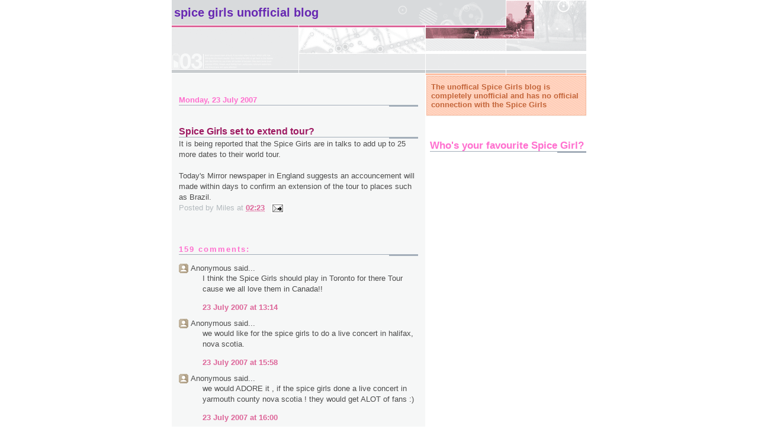

--- FILE ---
content_type: text/html; charset=UTF-8
request_url: http://blog.spicegirls.com/2007/07/spice-girls-set-to-extend-tour.html?showComment=1185325380000
body_size: 27376
content:
<!DOCTYPE html>
<html xmlns='http://www.w3.org/1999/xhtml' xmlns:b='http://www.google.com/2005/gml/b' xmlns:data='http://www.google.com/2005/gml/data' xmlns:expr='http://www.google.com/2005/gml/expr'>
<head>
<link href='https://www.blogger.com/static/v1/widgets/55013136-widget_css_bundle.css' rel='stylesheet' type='text/css'/>
<meta content='text/html; charset=UTF-8' http-equiv='Content-Type'/>
<meta content='blogger' name='generator'/>
<link href='http://blog.spicegirls.com/favicon.ico' rel='icon' type='image/x-icon'/>
<link href='http://blog.spicegirls.com/2007/07/spice-girls-set-to-extend-tour.html' rel='canonical'/>
<link rel="alternate" type="application/atom+xml" title="Spice Girls Unofficial Blog - Atom" href="http://blog.spicegirls.com/feeds/posts/default" />
<link rel="alternate" type="application/rss+xml" title="Spice Girls Unofficial Blog - RSS" href="http://blog.spicegirls.com/feeds/posts/default?alt=rss" />
<link rel="service.post" type="application/atom+xml" title="Spice Girls Unofficial Blog - Atom" href="https://www.blogger.com/feeds/2499095630124228506/posts/default" />

<link rel="alternate" type="application/atom+xml" title="Spice Girls Unofficial Blog - Atom" href="http://blog.spicegirls.com/feeds/1428981765009805683/comments/default" />
<!--Can't find substitution for tag [blog.ieCssRetrofitLinks]-->
<meta content='http://blog.spicegirls.com/2007/07/spice-girls-set-to-extend-tour.html' property='og:url'/>
<meta content='Spice Girls set to extend tour?' property='og:title'/>
<meta content='It is being reported that the Spice Girls are in talks to add up to 25 more dates to their world tour. Today&#39;s Mirror newspaper in England s...' property='og:description'/>
<title>Spice Girls Unofficial Blog: Spice Girls set to extend tour?</title>
<style id='page-skin-1' type='text/css'><!--
/*
* -----------------------------------------------------
* Blogger Template Style
* Name:     Snapshot: Madder
* Designer: Dave Shea
* URL:      mezzoblue.com / brightcreative.com
* Date:     27 Feb 2004
* Updated by: Blogger Team
* ------------------------------------------------------ */
#navbar-iframe {   display: none !important;}
/* Variable definitions
====================
<Variable name="textcolor" description="Text Color"
type="color" default="#474B4E">
<Variable name="pagetitlecolor" description="Blog Title Color"
type="color" default="#7B8186">
<Variable name="titlecolor" description="Post Title Color"
type="color" default="#C4663B">
<Variable name="footercolor" description="Post Footer Color"
type="color" default="#B4BABE">
<Variable name="sidebarcolor" description="Sidebar Title Color"
type="color" default="#7B8186">
<Variable name="linkcolor" description="Link Color"
type="color" default="#DD6599">
<Variable name="visitedlinkcolor" description="Visited Link Color"
type="color" default="#D6A0B6">
<Variable name="bodyfont" description="Text Font"
type="font"
default="normal normal 100% Helvetica, Arial, sans-serif">
*/
/* -- basic html elements -- */
body {
padding: 0;
margin: 0;
font-size: small;
color: #4c4c4c;
background: #fff;
text-align: center;
}
a {
color: #DD6599;
font-weight: bold;
text-decoration: none;
}
a:visited {
color: #D6A0B6;
}
a:hover {
text-decoration: underline;
color: #FD0570;
}
h1 {
margin: 0;
color: #6728B2;
font-size: 1.5em;
text-transform: lowercase;
}
h1 a, h1 a:link, h1 a:visited {
color: #6728B2;
}
h2, #comments h4 {
font-size: 1em;
margin: 2em 0 0 0;
color: #FF6FCF;
background: transparent url(http://www.blogblog.com/snapshot/bg-header1.gif) bottom right no-repeat;
padding-bottom: 2px;
}
h3 {
font-size: 1em;
margin: 2em 0 0 0;
background: transparent url(http://www.blogblog.com/snapshot/bg-header1.gif) bottom right no-repeat;
padding-bottom: 2px;
}
h4, h5 {
font-size: 0.9em;
text-transform: lowercase;
letter-spacing: 2px;
}
h5 {
color: #7B8186;
}
h6 {
font-size: 0.8em;
text-transform: uppercase;
letter-spacing: 2px;
}
p {
margin: 0 0 1em 0;
}
img, form {
border: 0; margin: 0;
}
/* -- layout -- */
#outer-wrapper {
width: 700px;
margin: 0 auto;
text-align: left;
font: normal normal 100% Arial, sans-serif;
background: #fff url(http://www.blogblog.com/snapshot/bg-body.gif) 0 0 repeat-y;
}
#header-wrapper {
background: #D8DADC url(http://www.blogblog.com/snapshot/bg-headerdiv.gif) 0 0 repeat-y;
}
.descriptionwrapper {
background: #fff url(http://www.blogblog.com/snapshot/bg-sidebar.gif) 1px 0 no-repeat;
float: right;
width: 264px;
padding: 0 0 0 8px;
margin: 1px 0 2px 0;
}
.description {
border: 1px solid #F3B89D;
background: #FFD1BC url(http://www.blogblog.com/snapshot/bg-profile.gif);
padding: 10px 0 10px 7px;
margin: 4px 0 0 -6px;
color: #C4663B;
font-weight: bold;
}
#header-inner {
background: transparent url(http://www.blogblog.com/snapshot/header-01.gif) bottom left no-repeat;
}
#main-wrapper {
line-height: 1.4;
float: left;
padding: 10px 12px;
border-top: solid 1px #fff;
width: 428px;
word-wrap: break-word; /* fix for long text breaking sidebar float in IE */
overflow: hidden;     /* fix for long non-text content breaking IE sidebar float */
/* Tantek hack - http://www.tantek.com/CSS/Examples/boxmodelhack.html */
voice-family: "\"}\"";
voice-family: inherit;
width: 404px;
}
/* IE5 hack */
#main {}
#sidebar {
float:right;
border-top: solid 1px #fff;
padding: 4px 0 0 7px;
background: #fff;
width: 264px;
word-wrap: break-word; /* fix for long text breaking sidebar float in IE */
overflow: hidden;     /* fix for long non-text content breaking IE sidebar float */
}
#footer {
clear: both;
background: #E9EAEB url(http://www.blogblog.com/snapshot/bg-footer.gif) bottom left no-repeat;
border-top: solid 1px #fff;
min-height: 15px;
}
/* -- header style -- */
#header h1 {
padding: 12px 0 92px 4px;
width: 557px;
line-height: 1;
}
/* -- content area style -- */
#main {
line-height: 1.4;
}
.post h3 {
font-size: 1.2em;
margin-bottom: 0;
color: #9D1961;
}
.post h3 a,
.post h3 a:visited {
color: #9D1961;
}
.post {
clear: both;
margin-bottom: 4em;
}
.post-footer .post-author,
.post-footer .post-timestamp {
color: #b3babe;
}
.uncustomized-post-template .post-author,
.uncustomized-post-template .post-timestamp {
float: left;
margin-right: 4px;
}
.uncustomized-post-template .post-footer .comment-link {
float: right;
margin-left: 4px;
}
.post img {
border: 1px solid #E3E4E4;
padding: 2px;
background: #fff;
}
.deleted-comment {
font-style:italic;
color:gray;
}
.feed-links {
clear: both;
line-height: 2.5em;
}
#blog-pager-newer-link {
float: left;
}
#blog-pager-older-link {
float: right;
}
#blog-pager {
text-align: center;
}
.comment-footer {
margin-bottom: 10px;
}
/* -- sidebar style -- */
.sidebar .widget {
margin: 1.3em 0 0.5em 0;
}
.sidebar h2 {
font-size: 1.3em;
}
.sidebar dl {
margin: 0 0 10px 0;
}
.sidebar ul {
list-style: none;
margin: 0;
padding: 0;
}
.sidebar li {
padding-bottom: 5px;
line-height: 1
}
.main .widget .clear {
clear: both;
}
/* -- sidebar style -- */
#footer p {
margin: 0;
padding: 12px 8px;
font-size: 0.9em;
}
.profile-textblock {
margin-left: 0;
clear: both;
}
.profile-img {
float: left;
margin: 0 10px 5px 0;
border: 1px solid #7C78B5;
padding: 4px;
}
/** Page structure tweaks for layout editor wireframe */
body#layout #header-wrapper {
margin-top: 0;
}
body#layout #main-wrapper {
padding:0;
}

--></style>
<link href='https://www.blogger.com/dyn-css/authorization.css?targetBlogID=2499095630124228506&amp;zx=c62054ea-23e5-47fe-a2eb-e2f90d54dff6' media='none' onload='if(media!=&#39;all&#39;)media=&#39;all&#39;' rel='stylesheet'/><noscript><link href='https://www.blogger.com/dyn-css/authorization.css?targetBlogID=2499095630124228506&amp;zx=c62054ea-23e5-47fe-a2eb-e2f90d54dff6' rel='stylesheet'/></noscript>
<meta name='google-adsense-platform-account' content='ca-host-pub-1556223355139109'/>
<meta name='google-adsense-platform-domain' content='blogspot.com'/>

<!-- data-ad-client=ca-pub-2177371006431954 -->

</head>
<body>
<div class='navbar section' id='navbar'><div class='widget Navbar' data-version='1' id='Navbar1'><script type="text/javascript">
    function setAttributeOnload(object, attribute, val) {
      if(window.addEventListener) {
        window.addEventListener('load',
          function(){ object[attribute] = val; }, false);
      } else {
        window.attachEvent('onload', function(){ object[attribute] = val; });
      }
    }
  </script>
<div id="navbar-iframe-container"></div>
<script type="text/javascript" src="https://apis.google.com/js/platform.js"></script>
<script type="text/javascript">
      gapi.load("gapi.iframes:gapi.iframes.style.bubble", function() {
        if (gapi.iframes && gapi.iframes.getContext) {
          gapi.iframes.getContext().openChild({
              url: 'https://www.blogger.com/navbar/2499095630124228506?po\x3d1428981765009805683\x26origin\x3dhttp://blog.spicegirls.com',
              where: document.getElementById("navbar-iframe-container"),
              id: "navbar-iframe"
          });
        }
      });
    </script><script type="text/javascript">
(function() {
var script = document.createElement('script');
script.type = 'text/javascript';
script.src = '//pagead2.googlesyndication.com/pagead/js/google_top_exp.js';
var head = document.getElementsByTagName('head')[0];
if (head) {
head.appendChild(script);
}})();
</script>
</div></div>
<div id='outer-wrapper'><div id='wrap2'>
<!-- skip links for text browsers -->
<span id='skiplinks' style='display:none;'>
<a href='#main'>skip to main </a> |
      <a href='#sidebar'>skip to sidebar</a>
</span>
<div id='header-wrapper'>
<div class='header section' id='header'><div class='widget Header' data-version='1' id='Header1'>
<div id='header-inner'>
<div class='titlewrapper'>
<h1 class='title'>
<a href='http://blog.spicegirls.com/'>
Spice Girls Unofficial Blog
</a>
</h1>
</div>
<div class='descriptionwrapper'>
<p class='description'><span>The unoffical Spice Girls blog is completely unofficial and has no official connection with the Spice Girls</span></p>
</div>
</div>
</div></div>
</div>
<div id='content-wrapper'>
<div id='crosscol-wrapper' style='text-align:center'>
<div class='crosscol no-items section' id='crosscol'></div>
</div>
<div id='main-wrapper'>
<div class='main section' id='main'><div class='widget Blog' data-version='1' id='Blog1'>
<div class='blog-posts hfeed'>

          <div class="date-outer">
        
<h2 class='date-header'><span>Monday, 23 July 2007</span></h2>

          <div class="date-posts">
        
<div class='post-outer'>
<div class='post hentry uncustomized-post-template' itemprop='blogPost' itemscope='itemscope' itemtype='http://schema.org/BlogPosting'>
<meta content='2499095630124228506' itemprop='blogId'/>
<meta content='1428981765009805683' itemprop='postId'/>
<a name='1428981765009805683'></a>
<h3 class='post-title entry-title' itemprop='name'>
Spice Girls set to extend tour?
</h3>
<div class='post-header'>
<div class='post-header-line-1'></div>
</div>
<div class='post-body entry-content' id='post-body-1428981765009805683' itemprop='description articleBody'>
It is being reported that the Spice Girls are in talks to add up to 25 more dates to their world tour.<br /><br />Today's Mirror newspaper in England suggests an accouncement will made within days to confirm an extension of the tour to places such as Brazil.
<div style='clear: both;'></div>
</div>
<div class='post-footer'>
<div class='post-footer-line post-footer-line-1'>
<span class='post-author vcard'>
Posted by
<span class='fn' itemprop='author' itemscope='itemscope' itemtype='http://schema.org/Person'>
<span itemprop='name'>Miles</span>
</span>
</span>
<span class='post-timestamp'>
at
<meta content='http://blog.spicegirls.com/2007/07/spice-girls-set-to-extend-tour.html' itemprop='url'/>
<a class='timestamp-link' href='http://blog.spicegirls.com/2007/07/spice-girls-set-to-extend-tour.html' rel='bookmark' title='permanent link'><abbr class='published' itemprop='datePublished' title='2007-07-23T02:23:00-07:00'>02:23</abbr></a>
</span>
<span class='post-comment-link'>
</span>
<span class='post-icons'>
<span class='item-action'>
<a href='https://www.blogger.com/email-post/2499095630124228506/1428981765009805683' title='Email Post'>
<img alt='' class='icon-action' height='13' src='https://resources.blogblog.com/img/icon18_email.gif' width='18'/>
</a>
</span>
<span class='item-control blog-admin pid-656281295'>
<a href='https://www.blogger.com/post-edit.g?blogID=2499095630124228506&postID=1428981765009805683&from=pencil' title='Edit Post'>
<img alt='' class='icon-action' height='18' src='https://resources.blogblog.com/img/icon18_edit_allbkg.gif' width='18'/>
</a>
</span>
</span>
<div class='post-share-buttons goog-inline-block'>
</div>
</div>
<div class='post-footer-line post-footer-line-2'>
<span class='post-labels'>
</span>
</div>
<div class='post-footer-line post-footer-line-3'>
<span class='post-location'>
</span>
</div>
</div>
</div>
<div class='comments' id='comments'>
<a name='comments'></a>
<h4>159 comments:</h4>
<div id='Blog1_comments-block-wrapper'>
<dl class='' id='comments-block'>
<dt class='comment-author anon-comment-icon' id='c6917700728817632446'>
<a name='c6917700728817632446'></a>
Anonymous
said...
</dt>
<dd class='comment-body' id='Blog1_cmt-6917700728817632446'>
<p>
I think the Spice Girls should play in Toronto for there Tour cause we all love them in Canada!!
</p>
</dd>
<dd class='comment-footer'>
<span class='comment-timestamp'>
<a href='http://blog.spicegirls.com/2007/07/spice-girls-set-to-extend-tour.html?showComment=1185221640000#c6917700728817632446' title='comment permalink'>
23 July 2007 at 13:14
</a>
<span class='item-control blog-admin pid-470561512'>
<a class='comment-delete' href='https://www.blogger.com/comment/delete/2499095630124228506/6917700728817632446' title='Delete Comment'>
<img src='https://resources.blogblog.com/img/icon_delete13.gif'/>
</a>
</span>
</span>
</dd>
<dt class='comment-author anon-comment-icon' id='c828197865642128217'>
<a name='c828197865642128217'></a>
Anonymous
said...
</dt>
<dd class='comment-body' id='Blog1_cmt-828197865642128217'>
<p>
we would like for the spice girls to do a live concert in halifax, nova scotia.
</p>
</dd>
<dd class='comment-footer'>
<span class='comment-timestamp'>
<a href='http://blog.spicegirls.com/2007/07/spice-girls-set-to-extend-tour.html?showComment=1185231480001#c828197865642128217' title='comment permalink'>
23 July 2007 at 15:58
</a>
<span class='item-control blog-admin pid-470561512'>
<a class='comment-delete' href='https://www.blogger.com/comment/delete/2499095630124228506/828197865642128217' title='Delete Comment'>
<img src='https://resources.blogblog.com/img/icon_delete13.gif'/>
</a>
</span>
</span>
</dd>
<dt class='comment-author anon-comment-icon' id='c595243736774734990'>
<a name='c595243736774734990'></a>
Anonymous
said...
</dt>
<dd class='comment-body' id='Blog1_cmt-595243736774734990'>
<p>
we would ADORE it , if the spice girls done a live concert in yarmouth county nova scotia !  they would get ALOT of fans :)
</p>
</dd>
<dd class='comment-footer'>
<span class='comment-timestamp'>
<a href='http://blog.spicegirls.com/2007/07/spice-girls-set-to-extend-tour.html?showComment=1185231600000#c595243736774734990' title='comment permalink'>
23 July 2007 at 16:00
</a>
<span class='item-control blog-admin pid-470561512'>
<a class='comment-delete' href='https://www.blogger.com/comment/delete/2499095630124228506/595243736774734990' title='Delete Comment'>
<img src='https://resources.blogblog.com/img/icon_delete13.gif'/>
</a>
</span>
</span>
</dd>
<dt class='comment-author anon-comment-icon' id='c2109184334946366504'>
<a name='c2109184334946366504'></a>
Anonymous
said...
</dt>
<dd class='comment-body' id='Blog1_cmt-2109184334946366504'>
<p>
PLEASEEE!! COME TO ECUADORRR!!!!!!!!!!!  EVERYONE IS REALLY EXCITED WITH THE REUNION AND WE HOPE YOU CAN COME TO PERFORM! YOU HAVE A LOT OF FANS HERE AND THIS IS THE ONLY WAY WE CAN SEE YOU !! I'VE WAITED FOR THIS SINCE I WAS 6! AND NOW IS MY ONLY CHANCE BECAUSE IS THE ONLY TOUR YOU WILL DO!! PLEASE COME! WE NEED YOU!!!
</p>
</dd>
<dd class='comment-footer'>
<span class='comment-timestamp'>
<a href='http://blog.spicegirls.com/2007/07/spice-girls-set-to-extend-tour.html?showComment=1185248700000#c2109184334946366504' title='comment permalink'>
23 July 2007 at 20:45
</a>
<span class='item-control blog-admin pid-470561512'>
<a class='comment-delete' href='https://www.blogger.com/comment/delete/2499095630124228506/2109184334946366504' title='Delete Comment'>
<img src='https://resources.blogblog.com/img/icon_delete13.gif'/>
</a>
</span>
</span>
</dd>
<dt class='comment-author blogger-comment-icon' id='c2444572059997217157'>
<a name='c2444572059997217157'></a>
<a href='https://www.blogger.com/profile/00412737032961552222' rel='nofollow'>Unknown</a>
said...
</dt>
<dd class='comment-body' id='Blog1_cmt-2444572059997217157'>
<p>
You girls have to come to Shreveport Louisiana. Everyone loves you down here, therefore it would be a kick a** concert. PLEASE PLEASE PLEASE COME TO SHREVEPORT LOUISIANA!!!
</p>
</dd>
<dd class='comment-footer'>
<span class='comment-timestamp'>
<a href='http://blog.spicegirls.com/2007/07/spice-girls-set-to-extend-tour.html?showComment=1185250980000#c2444572059997217157' title='comment permalink'>
23 July 2007 at 21:23
</a>
<span class='item-control blog-admin pid-625060729'>
<a class='comment-delete' href='https://www.blogger.com/comment/delete/2499095630124228506/2444572059997217157' title='Delete Comment'>
<img src='https://resources.blogblog.com/img/icon_delete13.gif'/>
</a>
</span>
</span>
</dd>
<dt class='comment-author blogger-comment-icon' id='c3337666720802867393'>
<a name='c3337666720802867393'></a>
<a href='https://www.blogger.com/profile/14693494849338349271' rel='nofollow'>adri v.</a>
said...
</dt>
<dd class='comment-body' id='Blog1_cmt-3337666720802867393'>
<p>
please please<BR/>COME TO MIAMI!!!<BR/>YOU HAVE MILLIONS OF FANS HERE...<BR/>INCLUDING ME AND MY THOUSANDS OF FRIENDS!!!<BR/>YOU'LL HAVE A SOLD OUT SHOW!!<BR/>YOU'LL EVEN WANT TO HAVE ANOTHER ONE...<BR/>PLEASE PLEASE<BR/>MIAMI IS ONE OF THE MOST MAJOR CITIES IN THE WORLD...<BR/>AFTER WORLDS YOU CAN HIT UP THE BEACH AND GET A GREAT TAN!!<BR/>;]<BR/>ADRI
</p>
</dd>
<dd class='comment-footer'>
<span class='comment-timestamp'>
<a href='http://blog.spicegirls.com/2007/07/spice-girls-set-to-extend-tour.html?showComment=1185252180000#c3337666720802867393' title='comment permalink'>
23 July 2007 at 21:43
</a>
<span class='item-control blog-admin pid-249173618'>
<a class='comment-delete' href='https://www.blogger.com/comment/delete/2499095630124228506/3337666720802867393' title='Delete Comment'>
<img src='https://resources.blogblog.com/img/icon_delete13.gif'/>
</a>
</span>
</span>
</dd>
<dt class='comment-author anon-comment-icon' id='c2186644451149716423'>
<a name='c2186644451149716423'></a>
Anonymous
said...
</dt>
<dd class='comment-body' id='Blog1_cmt-2186644451149716423'>
<p>
They should play in Belgium.<BR/>For small countries (like in Europe) 1 in each country.<BR/>Or almost...
</p>
</dd>
<dd class='comment-footer'>
<span class='comment-timestamp'>
<a href='http://blog.spicegirls.com/2007/07/spice-girls-set-to-extend-tour.html?showComment=1185269520000#c2186644451149716423' title='comment permalink'>
24 July 2007 at 02:32
</a>
<span class='item-control blog-admin pid-470561512'>
<a class='comment-delete' href='https://www.blogger.com/comment/delete/2499095630124228506/2186644451149716423' title='Delete Comment'>
<img src='https://resources.blogblog.com/img/icon_delete13.gif'/>
</a>
</span>
</span>
</dd>
<dt class='comment-author anon-comment-icon' id='c2440485979803967948'>
<a name='c2440485979803967948'></a>
Anonymous
said...
</dt>
<dd class='comment-body' id='Blog1_cmt-2440485979803967948'>
<p>
Hi Spice Girls,<BR/>I think that you should come to Australia, Queensland but if you come to Queensland make sure you bring some Warm clothes and some Summer Clothes..!<BR/><BR/>XOXO Cassie<BR/><BR/>P.S Please come to Queensland, Gold Coast.<BR/>P.P.S if you want to see me I'm in redcliffe
</p>
</dd>
<dd class='comment-footer'>
<span class='comment-timestamp'>
<a href='http://blog.spicegirls.com/2007/07/spice-girls-set-to-extend-tour.html?showComment=1185272580000#c2440485979803967948' title='comment permalink'>
24 July 2007 at 03:23
</a>
<span class='item-control blog-admin pid-470561512'>
<a class='comment-delete' href='https://www.blogger.com/comment/delete/2499095630124228506/2440485979803967948' title='Delete Comment'>
<img src='https://resources.blogblog.com/img/icon_delete13.gif'/>
</a>
</span>
</span>
</dd>
<dt class='comment-author anon-comment-icon' id='c5788189169505601369'>
<a name='c5788189169505601369'></a>
Anonymous
said...
</dt>
<dd class='comment-body' id='Blog1_cmt-5788189169505601369'>
<p>
MELBOURNE, AUSTRALIA :)
</p>
</dd>
<dd class='comment-footer'>
<span class='comment-timestamp'>
<a href='http://blog.spicegirls.com/2007/07/spice-girls-set-to-extend-tour.html?showComment=1185276360000#c5788189169505601369' title='comment permalink'>
24 July 2007 at 04:26
</a>
<span class='item-control blog-admin pid-470561512'>
<a class='comment-delete' href='https://www.blogger.com/comment/delete/2499095630124228506/5788189169505601369' title='Delete Comment'>
<img src='https://resources.blogblog.com/img/icon_delete13.gif'/>
</a>
</span>
</span>
</dd>
<dt class='comment-author anon-comment-icon' id='c3022170495562460374'>
<a name='c3022170495562460374'></a>
Anonymous
said...
</dt>
<dd class='comment-body' id='Blog1_cmt-3022170495562460374'>
<p>
I think Australia (Melbourne) would be the best place for you girls to tour.<BR/>xoxoxo.
</p>
</dd>
<dd class='comment-footer'>
<span class='comment-timestamp'>
<a href='http://blog.spicegirls.com/2007/07/spice-girls-set-to-extend-tour.html?showComment=1185278820000#c3022170495562460374' title='comment permalink'>
24 July 2007 at 05:07
</a>
<span class='item-control blog-admin pid-470561512'>
<a class='comment-delete' href='https://www.blogger.com/comment/delete/2499095630124228506/3022170495562460374' title='Delete Comment'>
<img src='https://resources.blogblog.com/img/icon_delete13.gif'/>
</a>
</span>
</span>
</dd>
<dt class='comment-author anon-comment-icon' id='c2707546454196797747'>
<a name='c2707546454196797747'></a>
Anonymous
said...
</dt>
<dd class='comment-body' id='Blog1_cmt-2707546454196797747'>
<p>
hello! <BR/>Well i think the spice girls should play in toronto, since its one of the most popular place where the groups and bands play <BR/>then you know youll have ALOT of ppl :) !! come to TORONTON <BR/>thanks
</p>
</dd>
<dd class='comment-footer'>
<span class='comment-timestamp'>
<a href='http://blog.spicegirls.com/2007/07/spice-girls-set-to-extend-tour.html?showComment=1185279900000#c2707546454196797747' title='comment permalink'>
24 July 2007 at 05:25
</a>
<span class='item-control blog-admin pid-470561512'>
<a class='comment-delete' href='https://www.blogger.com/comment/delete/2499095630124228506/2707546454196797747' title='Delete Comment'>
<img src='https://resources.blogblog.com/img/icon_delete13.gif'/>
</a>
</span>
</span>
</dd>
<dt class='comment-author anon-comment-icon' id='c252193045191813558'>
<a name='c252193045191813558'></a>
Anonymous
said...
</dt>
<dd class='comment-body' id='Blog1_cmt-252193045191813558'>
<p>
The Spice Girls have to come to Toronto, as my lover is your biggest fan.  My lover was so upset when the Spice Girls tour was announced and a Toronto tour date was not announced, Please Please Please come to Toronto, not only because Canada loves you, but also to make my lover happy.
</p>
</dd>
<dd class='comment-footer'>
<span class='comment-timestamp'>
<a href='http://blog.spicegirls.com/2007/07/spice-girls-set-to-extend-tour.html?showComment=1185279960000#c252193045191813558' title='comment permalink'>
24 July 2007 at 05:26
</a>
<span class='item-control blog-admin pid-470561512'>
<a class='comment-delete' href='https://www.blogger.com/comment/delete/2499095630124228506/252193045191813558' title='Delete Comment'>
<img src='https://resources.blogblog.com/img/icon_delete13.gif'/>
</a>
</span>
</span>
</dd>
<dt class='comment-author anon-comment-icon' id='c3537058564018082308'>
<a name='c3537058564018082308'></a>
Anonymous
said...
</dt>
<dd class='comment-body' id='Blog1_cmt-3537058564018082308'>
<p>
Come to Toronto Please.
</p>
</dd>
<dd class='comment-footer'>
<span class='comment-timestamp'>
<a href='http://blog.spicegirls.com/2007/07/spice-girls-set-to-extend-tour.html?showComment=1185281520000#c3537058564018082308' title='comment permalink'>
24 July 2007 at 05:52
</a>
<span class='item-control blog-admin pid-470561512'>
<a class='comment-delete' href='https://www.blogger.com/comment/delete/2499095630124228506/3537058564018082308' title='Delete Comment'>
<img src='https://resources.blogblog.com/img/icon_delete13.gif'/>
</a>
</span>
</span>
</dd>
<dt class='comment-author anon-comment-icon' id='c202227652296491625'>
<a name='c202227652296491625'></a>
Anonymous
said...
</dt>
<dd class='comment-body' id='Blog1_cmt-202227652296491625'>
<p>
heey:)<BR/><BR/>Pleas, Pleas, Pleas come to holland!! :D<BR/>Beceause I now there are here a lot of fans for you! So pleas come to the Netherlands!!!!<BR/><BR/>xxx
</p>
</dd>
<dd class='comment-footer'>
<span class='comment-timestamp'>
<a href='http://blog.spicegirls.com/2007/07/spice-girls-set-to-extend-tour.html?showComment=1185286500000#c202227652296491625' title='comment permalink'>
24 July 2007 at 07:15
</a>
<span class='item-control blog-admin pid-470561512'>
<a class='comment-delete' href='https://www.blogger.com/comment/delete/2499095630124228506/202227652296491625' title='Delete Comment'>
<img src='https://resources.blogblog.com/img/icon_delete13.gif'/>
</a>
</span>
</span>
</dd>
<dt class='comment-author anon-comment-icon' id='c4144931765121162343'>
<a name='c4144931765121162343'></a>
Anonymous
said...
</dt>
<dd class='comment-body' id='Blog1_cmt-4144931765121162343'>
<p>
I've loved the spice girls since as long as I can remember.  And when they broke up the first time, myself and many people were very upset.  The spice girls are the best group** <BR/>PLEASE COME TO IOWA, KANSAS CITY, or MINNEAPOLIS, or CHICAGO ILLINOIS.  PLEASE COME- YOU HAVE TONS OF FANS IN THE UNITED STATES!!!
</p>
</dd>
<dd class='comment-footer'>
<span class='comment-timestamp'>
<a href='http://blog.spicegirls.com/2007/07/spice-girls-set-to-extend-tour.html?showComment=1185287220000#c4144931765121162343' title='comment permalink'>
24 July 2007 at 07:27
</a>
<span class='item-control blog-admin pid-470561512'>
<a class='comment-delete' href='https://www.blogger.com/comment/delete/2499095630124228506/4144931765121162343' title='Delete Comment'>
<img src='https://resources.blogblog.com/img/icon_delete13.gif'/>
</a>
</span>
</span>
</dd>
<dt class='comment-author anon-comment-icon' id='c1120444596943632168'>
<a name='c1120444596943632168'></a>
Anonymous
said...
</dt>
<dd class='comment-body' id='Blog1_cmt-1120444596943632168'>
<p>
SPICE GIRLS ARE THE BEST***<BR/>PLEASE COME TO IOWA KANSAS CITY MINNEAPOLIS OR ILLINOIS- PLEASE PLEASE PLEASE<BR/>my dream ever since i was a little girl is to see the spice girls in concert** IT WOULD BE AMAZING IF YOU ALL COULD COME TO THE UNITED STATES**<BR/>please do consider!!! :)
</p>
</dd>
<dd class='comment-footer'>
<span class='comment-timestamp'>
<a href='http://blog.spicegirls.com/2007/07/spice-girls-set-to-extend-tour.html?showComment=1185287400000#c1120444596943632168' title='comment permalink'>
24 July 2007 at 07:30
</a>
<span class='item-control blog-admin pid-470561512'>
<a class='comment-delete' href='https://www.blogger.com/comment/delete/2499095630124228506/1120444596943632168' title='Delete Comment'>
<img src='https://resources.blogblog.com/img/icon_delete13.gif'/>
</a>
</span>
</span>
</dd>
<dt class='comment-author anon-comment-icon' id='c7215674347334097360'>
<a name='c7215674347334097360'></a>
Anonymous
said...
</dt>
<dd class='comment-body' id='Blog1_cmt-7215674347334097360'>
<p>
PLEASE come to Toronto, Canada!!!!!! SOOOOOO MANY fans that love you are here and would give you so much love and support!!!<BR/><BR/><B>PLEASE PLEASE PLEASE PLEASE PLEASE</B>><BR/>come to TORONTO CANADA!!!!!!!!!!!!<BR/>Home of THOUSANDS of Spice Girl FANS!!!
</p>
</dd>
<dd class='comment-footer'>
<span class='comment-timestamp'>
<a href='http://blog.spicegirls.com/2007/07/spice-girls-set-to-extend-tour.html?showComment=1185288840000#c7215674347334097360' title='comment permalink'>
24 July 2007 at 07:54
</a>
<span class='item-control blog-admin pid-470561512'>
<a class='comment-delete' href='https://www.blogger.com/comment/delete/2499095630124228506/7215674347334097360' title='Delete Comment'>
<img src='https://resources.blogblog.com/img/icon_delete13.gif'/>
</a>
</span>
</span>
</dd>
<dt class='comment-author anon-comment-icon' id='c4318710984117948266'>
<a name='c4318710984117948266'></a>
Anonymous
said...
</dt>
<dd class='comment-body' id='Blog1_cmt-4318710984117948266'>
<p>
please come to Victoria, B.C., Canada cause we would love it
</p>
</dd>
<dd class='comment-footer'>
<span class='comment-timestamp'>
<a href='http://blog.spicegirls.com/2007/07/spice-girls-set-to-extend-tour.html?showComment=1185290640000#c4318710984117948266' title='comment permalink'>
24 July 2007 at 08:24
</a>
<span class='item-control blog-admin pid-470561512'>
<a class='comment-delete' href='https://www.blogger.com/comment/delete/2499095630124228506/4318710984117948266' title='Delete Comment'>
<img src='https://resources.blogblog.com/img/icon_delete13.gif'/>
</a>
</span>
</span>
</dd>
<dt class='comment-author anon-comment-icon' id='c7838839629311137134'>
<a name='c7838839629311137134'></a>
Anonymous
said...
</dt>
<dd class='comment-body' id='Blog1_cmt-7838839629311137134'>
<p>
It would be great if you come to AMSTERDAM =D
</p>
</dd>
<dd class='comment-footer'>
<span class='comment-timestamp'>
<a href='http://blog.spicegirls.com/2007/07/spice-girls-set-to-extend-tour.html?showComment=1185292260000#c7838839629311137134' title='comment permalink'>
24 July 2007 at 08:51
</a>
<span class='item-control blog-admin pid-470561512'>
<a class='comment-delete' href='https://www.blogger.com/comment/delete/2499095630124228506/7838839629311137134' title='Delete Comment'>
<img src='https://resources.blogblog.com/img/icon_delete13.gif'/>
</a>
</span>
</span>
</dd>
<dt class='comment-author anon-comment-icon' id='c1530262299262265103'>
<a name='c1530262299262265103'></a>
Anonymous
said...
</dt>
<dd class='comment-body' id='Blog1_cmt-1530262299262265103'>
<p>
The Spice girls should come to Minneapolis MN. We all love them up here.
</p>
</dd>
<dd class='comment-footer'>
<span class='comment-timestamp'>
<a href='http://blog.spicegirls.com/2007/07/spice-girls-set-to-extend-tour.html?showComment=1185293460000#c1530262299262265103' title='comment permalink'>
24 July 2007 at 09:11
</a>
<span class='item-control blog-admin pid-470561512'>
<a class='comment-delete' href='https://www.blogger.com/comment/delete/2499095630124228506/1530262299262265103' title='Delete Comment'>
<img src='https://resources.blogblog.com/img/icon_delete13.gif'/>
</a>
</span>
</span>
</dd>
<dt class='comment-author anon-comment-icon' id='c2899169310104019419'>
<a name='c2899169310104019419'></a>
Anonymous
said...
</dt>
<dd class='comment-body' id='Blog1_cmt-2899169310104019419'>
<p>
Please come to Minneapolis MN. We all love you up here and would love to have you here!!!!!
</p>
</dd>
<dd class='comment-footer'>
<span class='comment-timestamp'>
<a href='http://blog.spicegirls.com/2007/07/spice-girls-set-to-extend-tour.html?showComment=1185293520000#c2899169310104019419' title='comment permalink'>
24 July 2007 at 09:12
</a>
<span class='item-control blog-admin pid-470561512'>
<a class='comment-delete' href='https://www.blogger.com/comment/delete/2499095630124228506/2899169310104019419' title='Delete Comment'>
<img src='https://resources.blogblog.com/img/icon_delete13.gif'/>
</a>
</span>
</span>
</dd>
<dt class='comment-author anon-comment-icon' id='c7803310525996311694'>
<a name='c7803310525996311694'></a>
Anonymous
said...
</dt>
<dd class='comment-body' id='Blog1_cmt-7803310525996311694'>
<p>
how could you not come to Toronto!? whenever there is a world tour, they always come to Toronto, Canada! Why? because every star is loved here and man, oh man, i'm dying to see your concert.
</p>
</dd>
<dd class='comment-footer'>
<span class='comment-timestamp'>
<a href='http://blog.spicegirls.com/2007/07/spice-girls-set-to-extend-tour.html?showComment=1185294960000#c7803310525996311694' title='comment permalink'>
24 July 2007 at 09:36
</a>
<span class='item-control blog-admin pid-470561512'>
<a class='comment-delete' href='https://www.blogger.com/comment/delete/2499095630124228506/7803310525996311694' title='Delete Comment'>
<img src='https://resources.blogblog.com/img/icon_delete13.gif'/>
</a>
</span>
</span>
</dd>
<dt class='comment-author anon-comment-icon' id='c1910942749872200307'>
<a name='c1910942749872200307'></a>
Anonymous
said...
</dt>
<dd class='comment-body' id='Blog1_cmt-1910942749872200307'>
<p>
you girls are my idols!! i love you and Toronto, ON loves you even more!!! (which is a heck of a lot) anyways, this is a major stop on world tours and you just have to come, i may be 13 but oh my goodness, my friends and i would make you show become sold-out the fist day you can buy tickets!!! so please, please, pretty please come to Toronto, Canada
</p>
</dd>
<dd class='comment-footer'>
<span class='comment-timestamp'>
<a href='http://blog.spicegirls.com/2007/07/spice-girls-set-to-extend-tour.html?showComment=1185295200000#c1910942749872200307' title='comment permalink'>
24 July 2007 at 09:40
</a>
<span class='item-control blog-admin pid-470561512'>
<a class='comment-delete' href='https://www.blogger.com/comment/delete/2499095630124228506/1910942749872200307' title='Delete Comment'>
<img src='https://resources.blogblog.com/img/icon_delete13.gif'/>
</a>
</span>
</span>
</dd>
<dt class='comment-author anon-comment-icon' id='c9114040085112181541'>
<a name='c9114040085112181541'></a>
Anonymous
said...
</dt>
<dd class='comment-body' id='Blog1_cmt-9114040085112181541'>
<p>
they need to come to Florida!!! anywhere in Florida... Miami for example, its just as big as Los Angeles and stuff... i know a lot of people around here who would go... if they dont come here i might even be going to NYC to see them... but it would be so much easier if they could come here!!!!!!!
</p>
</dd>
<dd class='comment-footer'>
<span class='comment-timestamp'>
<a href='http://blog.spicegirls.com/2007/07/spice-girls-set-to-extend-tour.html?showComment=1185295980000#c9114040085112181541' title='comment permalink'>
24 July 2007 at 09:53
</a>
<span class='item-control blog-admin pid-470561512'>
<a class='comment-delete' href='https://www.blogger.com/comment/delete/2499095630124228506/9114040085112181541' title='Delete Comment'>
<img src='https://resources.blogblog.com/img/icon_delete13.gif'/>
</a>
</span>
</span>
</dd>
<dt class='comment-author anon-comment-icon' id='c6827695462704043278'>
<a name='c6827695462704043278'></a>
Anonymous
said...
</dt>
<dd class='comment-body' id='Blog1_cmt-6827695462704043278'>
<p>
hey yall.. i really think you should come to birmingham alabama.. it would so awesome if you could, haha i have the barbie dolls of you guys..i really think you should and everybody would love you.<BR/>         please come!!(thanks),<BR/>                         sarah
</p>
</dd>
<dd class='comment-footer'>
<span class='comment-timestamp'>
<a href='http://blog.spicegirls.com/2007/07/spice-girls-set-to-extend-tour.html?showComment=1185296100000#c6827695462704043278' title='comment permalink'>
24 July 2007 at 09:55
</a>
<span class='item-control blog-admin pid-470561512'>
<a class='comment-delete' href='https://www.blogger.com/comment/delete/2499095630124228506/6827695462704043278' title='Delete Comment'>
<img src='https://resources.blogblog.com/img/icon_delete13.gif'/>
</a>
</span>
</span>
</dd>
<dt class='comment-author anon-comment-icon' id='c6217097620933324888'>
<a name='c6217097620933324888'></a>
Anonymous
said...
</dt>
<dd class='comment-body' id='Blog1_cmt-6217097620933324888'>
<p>
i love u posh
</p>
</dd>
<dd class='comment-footer'>
<span class='comment-timestamp'>
<a href='http://blog.spicegirls.com/2007/07/spice-girls-set-to-extend-tour.html?showComment=1185296820000#c6217097620933324888' title='comment permalink'>
24 July 2007 at 10:07
</a>
<span class='item-control blog-admin pid-470561512'>
<a class='comment-delete' href='https://www.blogger.com/comment/delete/2499095630124228506/6217097620933324888' title='Delete Comment'>
<img src='https://resources.blogblog.com/img/icon_delete13.gif'/>
</a>
</span>
</span>
</dd>
<dt class='comment-author blogger-comment-icon' id='c3968267122708520103'>
<a name='c3968267122708520103'></a>
<a href='https://www.blogger.com/profile/14575021519044540740' rel='nofollow'>Unknown</a>
said...
</dt>
<dd class='comment-body' id='Blog1_cmt-3968267122708520103'>
<p>
Hey, Spices! We here in Brazil are really excited with the possibility of your performance!! I'm from Belo Horizonte, the 3rd city in Brazil, but if you play in Rio de Janeiro or Sao Paulo, surelly I'll go there to watch you! Me and other thousand of people. PLease, come to Brazil!!!!
</p>
</dd>
<dd class='comment-footer'>
<span class='comment-timestamp'>
<a href='http://blog.spicegirls.com/2007/07/spice-girls-set-to-extend-tour.html?showComment=1185299880000#c3968267122708520103' title='comment permalink'>
24 July 2007 at 10:58
</a>
<span class='item-control blog-admin pid-1690460651'>
<a class='comment-delete' href='https://www.blogger.com/comment/delete/2499095630124228506/3968267122708520103' title='Delete Comment'>
<img src='https://resources.blogblog.com/img/icon_delete13.gif'/>
</a>
</span>
</span>
</dd>
<dt class='comment-author anon-comment-icon' id='c4556757032822885270'>
<a name='c4556757032822885270'></a>
Anonymous
said...
</dt>
<dd class='comment-body' id='Blog1_cmt-4556757032822885270'>
<p>
you should come to Williamsport PA!!! We all Love you! PLEASE COME HERE!
</p>
</dd>
<dd class='comment-footer'>
<span class='comment-timestamp'>
<a href='http://blog.spicegirls.com/2007/07/spice-girls-set-to-extend-tour.html?showComment=1185307020000#c4556757032822885270' title='comment permalink'>
24 July 2007 at 12:57
</a>
<span class='item-control blog-admin pid-470561512'>
<a class='comment-delete' href='https://www.blogger.com/comment/delete/2499095630124228506/4556757032822885270' title='Delete Comment'>
<img src='https://resources.blogblog.com/img/icon_delete13.gif'/>
</a>
</span>
</span>
</dd>
<dt class='comment-author anon-comment-icon' id='c5371801533026850113'>
<a name='c5371801533026850113'></a>
Anonymous
said...
</dt>
<dd class='comment-body' id='Blog1_cmt-5371801533026850113'>
<p>
i think the spice girls should come to birmingham alabama or atlanta georgia because i love them and me and my friends have always wanted to go to their concert!but we were too young to go to when they were still touring and it would be a dream come true if we could see them!
</p>
</dd>
<dd class='comment-footer'>
<span class='comment-timestamp'>
<a href='http://blog.spicegirls.com/2007/07/spice-girls-set-to-extend-tour.html?showComment=1185307800000#c5371801533026850113' title='comment permalink'>
24 July 2007 at 13:10
</a>
<span class='item-control blog-admin pid-470561512'>
<a class='comment-delete' href='https://www.blogger.com/comment/delete/2499095630124228506/5371801533026850113' title='Delete Comment'>
<img src='https://resources.blogblog.com/img/icon_delete13.gif'/>
</a>
</span>
</span>
</dd>
<dt class='comment-author anon-comment-icon' id='c8421015851732675618'>
<a name='c8421015851732675618'></a>
Anonymous
said...
</dt>
<dd class='comment-body' id='Blog1_cmt-8421015851732675618'>
<p>
hiya pretty, pretty please, please, please come to the CIA in Cardiff South Wales me & loads of my friends would love to see you all as London is to far way for us to travel we would be sooooo pleased if you could<BR/><BR/>hope you will<BR/><BR/>love ya hehe
</p>
</dd>
<dd class='comment-footer'>
<span class='comment-timestamp'>
<a href='http://blog.spicegirls.com/2007/07/spice-girls-set-to-extend-tour.html?showComment=1185308760000#c8421015851732675618' title='comment permalink'>
24 July 2007 at 13:26
</a>
<span class='item-control blog-admin pid-470561512'>
<a class='comment-delete' href='https://www.blogger.com/comment/delete/2499095630124228506/8421015851732675618' title='Delete Comment'>
<img src='https://resources.blogblog.com/img/icon_delete13.gif'/>
</a>
</span>
</span>
</dd>
<dt class='comment-author anon-comment-icon' id='c5279926692766614091'>
<a name='c5279926692766614091'></a>
Anonymous
said...
</dt>
<dd class='comment-body' id='Blog1_cmt-5279926692766614091'>
<p>
I agree, The Spice Girls are well Loved In Canada! They should Definitly Come to Toronto for one of their world Tour Dates. All Us Canadians would really Love it, but to be totally honest, I was Really Dissapointed when I heard they were not going to have a date for Canada. Whats wrong with us Canadians?:(
</p>
</dd>
<dd class='comment-footer'>
<span class='comment-timestamp'>
<a href='http://blog.spicegirls.com/2007/07/spice-girls-set-to-extend-tour.html?showComment=1185309540000#c5279926692766614091' title='comment permalink'>
24 July 2007 at 13:39
</a>
<span class='item-control blog-admin pid-470561512'>
<a class='comment-delete' href='https://www.blogger.com/comment/delete/2499095630124228506/5279926692766614091' title='Delete Comment'>
<img src='https://resources.blogblog.com/img/icon_delete13.gif'/>
</a>
</span>
</span>
</dd>
<dt class='comment-author anon-comment-icon' id='c1422381749842215955'>
<a name='c1422381749842215955'></a>
Anonymous
said...
</dt>
<dd class='comment-body' id='Blog1_cmt-1422381749842215955'>
<p>
I THINK EVERYONE KNOWS THAT THE SPICE GIRLS SHOULD COME TO TORONTO, CANADA ... duh. GREATEST CITY IN THE WORLD :D
</p>
</dd>
<dd class='comment-footer'>
<span class='comment-timestamp'>
<a href='http://blog.spicegirls.com/2007/07/spice-girls-set-to-extend-tour.html?showComment=1185310620000#c1422381749842215955' title='comment permalink'>
24 July 2007 at 13:57
</a>
<span class='item-control blog-admin pid-470561512'>
<a class='comment-delete' href='https://www.blogger.com/comment/delete/2499095630124228506/1422381749842215955' title='Delete Comment'>
<img src='https://resources.blogblog.com/img/icon_delete13.gif'/>
</a>
</span>
</span>
</dd>
<dt class='comment-author anon-comment-icon' id='c6189740487569915124'>
<a name='c6189740487569915124'></a>
Anonymous
said...
</dt>
<dd class='comment-body' id='Blog1_cmt-6189740487569915124'>
<p>
please come to oxford we dont get anything
</p>
</dd>
<dd class='comment-footer'>
<span class='comment-timestamp'>
<a href='http://blog.spicegirls.com/2007/07/spice-girls-set-to-extend-tour.html?showComment=1185313920000#c6189740487569915124' title='comment permalink'>
24 July 2007 at 14:52
</a>
<span class='item-control blog-admin pid-470561512'>
<a class='comment-delete' href='https://www.blogger.com/comment/delete/2499095630124228506/6189740487569915124' title='Delete Comment'>
<img src='https://resources.blogblog.com/img/icon_delete13.gif'/>
</a>
</span>
</span>
</dd>
<dt class='comment-author anon-comment-icon' id='c1168568567348219183'>
<a name='c1168568567348219183'></a>
Anonymous
said...
</dt>
<dd class='comment-body' id='Blog1_cmt-1168568567348219183'>
<p>
Spice Girls just HAS to come to Williamsport, PA for a show!!! You guys are awesome and I've been a HUGE fan since I was like 7 years old!!! You MUST come to Williamsport, please!!! =]
</p>
</dd>
<dd class='comment-footer'>
<span class='comment-timestamp'>
<a href='http://blog.spicegirls.com/2007/07/spice-girls-set-to-extend-tour.html?showComment=1185315480000#c1168568567348219183' title='comment permalink'>
24 July 2007 at 15:18
</a>
<span class='item-control blog-admin pid-470561512'>
<a class='comment-delete' href='https://www.blogger.com/comment/delete/2499095630124228506/1168568567348219183' title='Delete Comment'>
<img src='https://resources.blogblog.com/img/icon_delete13.gif'/>
</a>
</span>
</span>
</dd>
<dt class='comment-author anon-comment-icon' id='c6665119190411888108'>
<a name='c6665119190411888108'></a>
Anonymous
said...
</dt>
<dd class='comment-body' id='Blog1_cmt-6665119190411888108'>
<p>
YEAH!!! They should come to CANADA TOO....MONTREAL!!
</p>
</dd>
<dd class='comment-footer'>
<span class='comment-timestamp'>
<a href='http://blog.spicegirls.com/2007/07/spice-girls-set-to-extend-tour.html?showComment=1185319560000#c6665119190411888108' title='comment permalink'>
24 July 2007 at 16:26
</a>
<span class='item-control blog-admin pid-470561512'>
<a class='comment-delete' href='https://www.blogger.com/comment/delete/2499095630124228506/6665119190411888108' title='Delete Comment'>
<img src='https://resources.blogblog.com/img/icon_delete13.gif'/>
</a>
</span>
</span>
</dd>
<dt class='comment-author anon-comment-icon' id='c8951109001196478168'>
<a name='c8951109001196478168'></a>
Anonymous
said...
</dt>
<dd class='comment-body' id='Blog1_cmt-8951109001196478168'>
<p>
I think the Spice Girls should come to Chicago, Illinois because we are a major city in the US and I know me and my friends and a lot of other people would love to see them!! I never got to see them when I was younger so I would love to see them doin their thing again!!!
</p>
</dd>
<dd class='comment-footer'>
<span class='comment-timestamp'>
<a href='http://blog.spicegirls.com/2007/07/spice-girls-set-to-extend-tour.html?showComment=1185320220000#c8951109001196478168' title='comment permalink'>
24 July 2007 at 16:37
</a>
<span class='item-control blog-admin pid-470561512'>
<a class='comment-delete' href='https://www.blogger.com/comment/delete/2499095630124228506/8951109001196478168' title='Delete Comment'>
<img src='https://resources.blogblog.com/img/icon_delete13.gif'/>
</a>
</span>
</span>
</dd>
<dt class='comment-author anon-comment-icon' id='c5824065197477991608'>
<a name='c5824065197477991608'></a>
Anonymous
said...
</dt>
<dd class='comment-body' id='Blog1_cmt-5824065197477991608'>
<p>
PLEASE PLEASE PLEASE come to VANCOUVER B.C!!!!<BR/>You'll love it here! the fans are great!! and we're all excited about you're reunion tour!!
</p>
</dd>
<dd class='comment-footer'>
<span class='comment-timestamp'>
<a href='http://blog.spicegirls.com/2007/07/spice-girls-set-to-extend-tour.html?showComment=1185320940000#c5824065197477991608' title='comment permalink'>
24 July 2007 at 16:49
</a>
<span class='item-control blog-admin pid-470561512'>
<a class='comment-delete' href='https://www.blogger.com/comment/delete/2499095630124228506/5824065197477991608' title='Delete Comment'>
<img src='https://resources.blogblog.com/img/icon_delete13.gif'/>
</a>
</span>
</span>
</dd>
<dt class='comment-author anon-comment-icon' id='c2078256630931074591'>
<a name='c2078256630931074591'></a>
Anonymous
said...
</dt>
<dd class='comment-body' id='Blog1_cmt-2078256630931074591'>
<p>
You have to come in Quebec. Montreal is the best place for concerts, everybody is verrry cool! Please! We love you!
</p>
</dd>
<dd class='comment-footer'>
<span class='comment-timestamp'>
<a href='http://blog.spicegirls.com/2007/07/spice-girls-set-to-extend-tour.html?showComment=1185325080000#c2078256630931074591' title='comment permalink'>
24 July 2007 at 17:58
</a>
<span class='item-control blog-admin pid-470561512'>
<a class='comment-delete' href='https://www.blogger.com/comment/delete/2499095630124228506/2078256630931074591' title='Delete Comment'>
<img src='https://resources.blogblog.com/img/icon_delete13.gif'/>
</a>
</span>
</span>
</dd>
<dt class='comment-author anon-comment-icon' id='c4276829694174716508'>
<a name='c4276829694174716508'></a>
Anonymous
said...
</dt>
<dd class='comment-body' id='Blog1_cmt-4276829694174716508'>
<p>
Please come to Montreal, Canada. This is the party city in Canada. People love u there and adore u!!! Please come! We want to have fun with u! Love u for ever XXXX
</p>
</dd>
<dd class='comment-footer'>
<span class='comment-timestamp'>
<a href='http://blog.spicegirls.com/2007/07/spice-girls-set-to-extend-tour.html?showComment=1185325380000#c4276829694174716508' title='comment permalink'>
24 July 2007 at 18:03
</a>
<span class='item-control blog-admin pid-470561512'>
<a class='comment-delete' href='https://www.blogger.com/comment/delete/2499095630124228506/4276829694174716508' title='Delete Comment'>
<img src='https://resources.blogblog.com/img/icon_delete13.gif'/>
</a>
</span>
</span>
</dd>
<dt class='comment-author anon-comment-icon' id='c2485825123170827138'>
<a name='c2485825123170827138'></a>
Anonymous
said...
</dt>
<dd class='comment-body' id='Blog1_cmt-2485825123170827138'>
<p>
TWO WORDS with a girl powerful meaning.... SAN FRANCISCO!!!!! spice girls and san francisco is what needs to happen... <B>WE LOVE YOU SPICE GIRLS! GIRL POWER FOREVER!</B>
</p>
</dd>
<dd class='comment-footer'>
<span class='comment-timestamp'>
<a href='http://blog.spicegirls.com/2007/07/spice-girls-set-to-extend-tour.html?showComment=1185325980000#c2485825123170827138' title='comment permalink'>
24 July 2007 at 18:13
</a>
<span class='item-control blog-admin pid-470561512'>
<a class='comment-delete' href='https://www.blogger.com/comment/delete/2499095630124228506/2485825123170827138' title='Delete Comment'>
<img src='https://resources.blogblog.com/img/icon_delete13.gif'/>
</a>
</span>
</span>
</dd>
<dt class='comment-author anon-comment-icon' id='c4705933564468059806'>
<a name='c4705933564468059806'></a>
Anonymous
said...
</dt>
<dd class='comment-body' id='Blog1_cmt-4705933564468059806'>
<p>
Hmm... Chicago? the 3rd biggest city in the U.S.... should DEFINATELY get a spice girls show!!!
</p>
</dd>
<dd class='comment-footer'>
<span class='comment-timestamp'>
<a href='http://blog.spicegirls.com/2007/07/spice-girls-set-to-extend-tour.html?showComment=1185330000000#c4705933564468059806' title='comment permalink'>
24 July 2007 at 19:20
</a>
<span class='item-control blog-admin pid-470561512'>
<a class='comment-delete' href='https://www.blogger.com/comment/delete/2499095630124228506/4705933564468059806' title='Delete Comment'>
<img src='https://resources.blogblog.com/img/icon_delete13.gif'/>
</a>
</span>
</span>
</dd>
<dt class='comment-author anon-comment-icon' id='c8032828115258845386'>
<a name='c8032828115258845386'></a>
Anonymous
said...
</dt>
<dd class='comment-body' id='Blog1_cmt-8032828115258845386'>
<p>
Spice Girls should come to Victoria,B.C. Canada. We love Spice Girls. My family was just listening to the c.d. the other day.VICTORIA LOVES YOU SPICE GIRLS!!
</p>
</dd>
<dd class='comment-footer'>
<span class='comment-timestamp'>
<a href='http://blog.spicegirls.com/2007/07/spice-girls-set-to-extend-tour.html?showComment=1185330960000#c8032828115258845386' title='comment permalink'>
24 July 2007 at 19:36
</a>
<span class='item-control blog-admin pid-470561512'>
<a class='comment-delete' href='https://www.blogger.com/comment/delete/2499095630124228506/8032828115258845386' title='Delete Comment'>
<img src='https://resources.blogblog.com/img/icon_delete13.gif'/>
</a>
</span>
</span>
</dd>
<dt class='comment-author anon-comment-icon' id='c2315742119837368603'>
<a name='c2315742119837368603'></a>
Anonymous
said...
</dt>
<dd class='comment-body' id='Blog1_cmt-2315742119837368603'>
<p>
SPICE GIRLS NEED TO COME TO BRITISH COLUMBIA CANADA FORSURE
</p>
</dd>
<dd class='comment-footer'>
<span class='comment-timestamp'>
<a href='http://blog.spicegirls.com/2007/07/spice-girls-set-to-extend-tour.html?showComment=1185332760000#c2315742119837368603' title='comment permalink'>
24 July 2007 at 20:06
</a>
<span class='item-control blog-admin pid-470561512'>
<a class='comment-delete' href='https://www.blogger.com/comment/delete/2499095630124228506/2315742119837368603' title='Delete Comment'>
<img src='https://resources.blogblog.com/img/icon_delete13.gif'/>
</a>
</span>
</span>
</dd>
<dt class='comment-author anon-comment-icon' id='c8967029004854225049'>
<a name='c8967029004854225049'></a>
Anonymous
said...
</dt>
<dd class='comment-body' id='Blog1_cmt-8967029004854225049'>
<p>
The spice girls need to come to Vancouver Canada.....<BR/><BR/>the west coast needs you girls soo baadly.....I was at ur last show at GM place forever ago, us canadians need you ladies to come back!!!! T.dot and montreal get all the huge shows, but Vancouver is SPICEcouver and there are 2million of us who want to see y'all...
</p>
</dd>
<dd class='comment-footer'>
<span class='comment-timestamp'>
<a href='http://blog.spicegirls.com/2007/07/spice-girls-set-to-extend-tour.html?showComment=1185333120000#c8967029004854225049' title='comment permalink'>
24 July 2007 at 20:12
</a>
<span class='item-control blog-admin pid-470561512'>
<a class='comment-delete' href='https://www.blogger.com/comment/delete/2499095630124228506/8967029004854225049' title='Delete Comment'>
<img src='https://resources.blogblog.com/img/icon_delete13.gif'/>
</a>
</span>
</span>
</dd>
<dt class='comment-author anon-comment-icon' id='c1828097331275611895'>
<a name='c1828097331275611895'></a>
Anonymous
said...
</dt>
<dd class='comment-body' id='Blog1_cmt-1828097331275611895'>
<p>
Spice Girls please come to Kentucky
</p>
</dd>
<dd class='comment-footer'>
<span class='comment-timestamp'>
<a href='http://blog.spicegirls.com/2007/07/spice-girls-set-to-extend-tour.html?showComment=1185333840000#c1828097331275611895' title='comment permalink'>
24 July 2007 at 20:24
</a>
<span class='item-control blog-admin pid-470561512'>
<a class='comment-delete' href='https://www.blogger.com/comment/delete/2499095630124228506/1828097331275611895' title='Delete Comment'>
<img src='https://resources.blogblog.com/img/icon_delete13.gif'/>
</a>
</span>
</span>
</dd>
<dt class='comment-author anon-comment-icon' id='c1329723502960182281'>
<a name='c1329723502960182281'></a>
Anonymous
said...
</dt>
<dd class='comment-body' id='Blog1_cmt-1329723502960182281'>
<p>
Please come to VANCOUVER CANADA!! We love u here, if u came to Vancouver i ber you'd sell out in minutes, the last time you came here the first time you sold out in 7 minutes, i never got to go to that concert and i really want to get my chance this time. PLEASE PLEASE PLEASE come here!!!!!!!!!!!!!!!!!!!!!!!!!!!!!!!!!!!!!
</p>
</dd>
<dd class='comment-footer'>
<span class='comment-timestamp'>
<a href='http://blog.spicegirls.com/2007/07/spice-girls-set-to-extend-tour.html?showComment=1185334800000#c1329723502960182281' title='comment permalink'>
24 July 2007 at 20:40
</a>
<span class='item-control blog-admin pid-470561512'>
<a class='comment-delete' href='https://www.blogger.com/comment/delete/2499095630124228506/1329723502960182281' title='Delete Comment'>
<img src='https://resources.blogblog.com/img/icon_delete13.gif'/>
</a>
</span>
</span>
</dd>
<dt class='comment-author anon-comment-icon' id='c4217523218465548034'>
<a name='c4217523218465548034'></a>
Anonymous
said...
</dt>
<dd class='comment-body' id='Blog1_cmt-4217523218465548034'>
<p>
WOW! So I gues the petiton that some people from Brazil made had results. Awesome! If they come here I'll be soooooooo happy...
</p>
</dd>
<dd class='comment-footer'>
<span class='comment-timestamp'>
<a href='http://blog.spicegirls.com/2007/07/spice-girls-set-to-extend-tour.html?showComment=1185335880000#c4217523218465548034' title='comment permalink'>
24 July 2007 at 20:58
</a>
<span class='item-control blog-admin pid-470561512'>
<a class='comment-delete' href='https://www.blogger.com/comment/delete/2499095630124228506/4217523218465548034' title='Delete Comment'>
<img src='https://resources.blogblog.com/img/icon_delete13.gif'/>
</a>
</span>
</span>
</dd>
<dt class='comment-author anon-comment-icon' id='c1387246764680675668'>
<a name='c1387246764680675668'></a>
Anonymous
said...
</dt>
<dd class='comment-body' id='Blog1_cmt-1387246764680675668'>
<p>
PLEASE PLEASE COME NEAR LOUISIANA! THERES MILLIONS OF PEOPLE WHO WANT TO SEE YOU GUYS!!!!!!!!!!!!
</p>
</dd>
<dd class='comment-footer'>
<span class='comment-timestamp'>
<a href='http://blog.spicegirls.com/2007/07/spice-girls-set-to-extend-tour.html?showComment=1185336900000#c1387246764680675668' title='comment permalink'>
24 July 2007 at 21:15
</a>
<span class='item-control blog-admin pid-470561512'>
<a class='comment-delete' href='https://www.blogger.com/comment/delete/2499095630124228506/1387246764680675668' title='Delete Comment'>
<img src='https://resources.blogblog.com/img/icon_delete13.gif'/>
</a>
</span>
</span>
</dd>
<dt class='comment-author anon-comment-icon' id='c5950866331656812356'>
<a name='c5950866331656812356'></a>
Anonymous
said...
</dt>
<dd class='comment-body' id='Blog1_cmt-5950866331656812356'>
<p>
Hit it up in Toronto girls.  Let us Canucks come out and play too.
</p>
</dd>
<dd class='comment-footer'>
<span class='comment-timestamp'>
<a href='http://blog.spicegirls.com/2007/07/spice-girls-set-to-extend-tour.html?showComment=1185344340000#c5950866331656812356' title='comment permalink'>
24 July 2007 at 23:19
</a>
<span class='item-control blog-admin pid-470561512'>
<a class='comment-delete' href='https://www.blogger.com/comment/delete/2499095630124228506/5950866331656812356' title='Delete Comment'>
<img src='https://resources.blogblog.com/img/icon_delete13.gif'/>
</a>
</span>
</span>
</dd>
<dt class='comment-author anon-comment-icon' id='c1862738311125382078'>
<a name='c1862738311125382078'></a>
Anonymous
said...
</dt>
<dd class='comment-body' id='Blog1_cmt-1862738311125382078'>
<p>
Im spanish they come to spain on 23 december but this time im in bangkok, plss go to bangkok too.
</p>
</dd>
<dd class='comment-footer'>
<span class='comment-timestamp'>
<a href='http://blog.spicegirls.com/2007/07/spice-girls-set-to-extend-tour.html?showComment=1185345300000#c1862738311125382078' title='comment permalink'>
24 July 2007 at 23:35
</a>
<span class='item-control blog-admin pid-470561512'>
<a class='comment-delete' href='https://www.blogger.com/comment/delete/2499095630124228506/1862738311125382078' title='Delete Comment'>
<img src='https://resources.blogblog.com/img/icon_delete13.gif'/>
</a>
</span>
</span>
</dd>
<dt class='comment-author anon-comment-icon' id='c1977621422257691319'>
<a name='c1977621422257691319'></a>
Anonymous
said...
</dt>
<dd class='comment-body' id='Blog1_cmt-1977621422257691319'>
<p>
Vancouvers where its at! Spice Girls better come, they will sell out in minutes!! its where they belong! <3 BC loves you!
</p>
</dd>
<dd class='comment-footer'>
<span class='comment-timestamp'>
<a href='http://blog.spicegirls.com/2007/07/spice-girls-set-to-extend-tour.html?showComment=1185348000000#c1977621422257691319' title='comment permalink'>
25 July 2007 at 00:20
</a>
<span class='item-control blog-admin pid-470561512'>
<a class='comment-delete' href='https://www.blogger.com/comment/delete/2499095630124228506/1977621422257691319' title='Delete Comment'>
<img src='https://resources.blogblog.com/img/icon_delete13.gif'/>
</a>
</span>
</span>
</dd>
<dt class='comment-author anon-comment-icon' id='c4205747558782681203'>
<a name='c4205747558782681203'></a>
Anonymous
said...
</dt>
<dd class='comment-body' id='Blog1_cmt-4205747558782681203'>
<p>
COME TO DENMAAARK!!
</p>
</dd>
<dd class='comment-footer'>
<span class='comment-timestamp'>
<a href='http://blog.spicegirls.com/2007/07/spice-girls-set-to-extend-tour.html?showComment=1185361020000#c4205747558782681203' title='comment permalink'>
25 July 2007 at 03:57
</a>
<span class='item-control blog-admin pid-470561512'>
<a class='comment-delete' href='https://www.blogger.com/comment/delete/2499095630124228506/4205747558782681203' title='Delete Comment'>
<img src='https://resources.blogblog.com/img/icon_delete13.gif'/>
</a>
</span>
</span>
</dd>
<dt class='comment-author anon-comment-icon' id='c1205714435753306292'>
<a name='c1205714435753306292'></a>
Anonymous
said...
</dt>
<dd class='comment-body' id='Blog1_cmt-1205714435753306292'>
<p>
Please come to MELBOURNE, AUSTRALIA... we all love you so much xxx
</p>
</dd>
<dd class='comment-footer'>
<span class='comment-timestamp'>
<a href='http://blog.spicegirls.com/2007/07/spice-girls-set-to-extend-tour.html?showComment=1185362940000#c1205714435753306292' title='comment permalink'>
25 July 2007 at 04:29
</a>
<span class='item-control blog-admin pid-470561512'>
<a class='comment-delete' href='https://www.blogger.com/comment/delete/2499095630124228506/1205714435753306292' title='Delete Comment'>
<img src='https://resources.blogblog.com/img/icon_delete13.gif'/>
</a>
</span>
</span>
</dd>
<dt class='comment-author anon-comment-icon' id='c2608157655568462736'>
<a name='c2608157655568462736'></a>
Anonymous
said...
</dt>
<dd class='comment-body' id='Blog1_cmt-2608157655568462736'>
<p>
CooL! Lubię Spice Girls, ale szkoda, że nie ma wlączonej jakiejs muzyki na stronce z tego zespołu.... Lepiej by się czytało ;)
</p>
</dd>
<dd class='comment-footer'>
<span class='comment-timestamp'>
<a href='http://blog.spicegirls.com/2007/07/spice-girls-set-to-extend-tour.html?showComment=1185367320000#c2608157655568462736' title='comment permalink'>
25 July 2007 at 05:42
</a>
<span class='item-control blog-admin pid-470561512'>
<a class='comment-delete' href='https://www.blogger.com/comment/delete/2499095630124228506/2608157655568462736' title='Delete Comment'>
<img src='https://resources.blogblog.com/img/icon_delete13.gif'/>
</a>
</span>
</span>
</dd>
<dt class='comment-author anon-comment-icon' id='c6632623549843891101'>
<a name='c6632623549843891101'></a>
Anonymous
said...
</dt>
<dd class='comment-body' id='Blog1_cmt-6632623549843891101'>
<p>
Come to Compenhagen - Denmark. we love you, and we want to hear you sing. COME TO COPENHAGEN. we love you spicegirls. <3
</p>
</dd>
<dd class='comment-footer'>
<span class='comment-timestamp'>
<a href='http://blog.spicegirls.com/2007/07/spice-girls-set-to-extend-tour.html?showComment=1185367440000#c6632623549843891101' title='comment permalink'>
25 July 2007 at 05:44
</a>
<span class='item-control blog-admin pid-470561512'>
<a class='comment-delete' href='https://www.blogger.com/comment/delete/2499095630124228506/6632623549843891101' title='Delete Comment'>
<img src='https://resources.blogblog.com/img/icon_delete13.gif'/>
</a>
</span>
</span>
</dd>
<dt class='comment-author anon-comment-icon' id='c3929245319617632308'>
<a name='c3929245319617632308'></a>
Anonymous
said...
</dt>
<dd class='comment-body' id='Blog1_cmt-3929245319617632308'>
<p>
TORONTO TORONTO TORONTO TORONTO TORONTO TORONTO TORONTO TORONTO TORONTO TORONTO TORONTO TORONTO TORONTO!!!!!!!!!!!!!
</p>
</dd>
<dd class='comment-footer'>
<span class='comment-timestamp'>
<a href='http://blog.spicegirls.com/2007/07/spice-girls-set-to-extend-tour.html?showComment=1185368220000#c3929245319617632308' title='comment permalink'>
25 July 2007 at 05:57
</a>
<span class='item-control blog-admin pid-470561512'>
<a class='comment-delete' href='https://www.blogger.com/comment/delete/2499095630124228506/3929245319617632308' title='Delete Comment'>
<img src='https://resources.blogblog.com/img/icon_delete13.gif'/>
</a>
</span>
</span>
</dd>
<dt class='comment-author anon-comment-icon' id='c6953712740797136880'>
<a name='c6953712740797136880'></a>
Anonymous
said...
</dt>
<dd class='comment-body' id='Blog1_cmt-6953712740797136880'>
<p>
I would just love if they came to Scandinavia! Especialy Denmark :)
</p>
</dd>
<dd class='comment-footer'>
<span class='comment-timestamp'>
<a href='http://blog.spicegirls.com/2007/07/spice-girls-set-to-extend-tour.html?showComment=1185369300000#c6953712740797136880' title='comment permalink'>
25 July 2007 at 06:15
</a>
<span class='item-control blog-admin pid-470561512'>
<a class='comment-delete' href='https://www.blogger.com/comment/delete/2499095630124228506/6953712740797136880' title='Delete Comment'>
<img src='https://resources.blogblog.com/img/icon_delete13.gif'/>
</a>
</span>
</span>
</dd>
<dt class='comment-author anon-comment-icon' id='c4473815414298905028'>
<a name='c4473815414298905028'></a>
Anonymous
said...
</dt>
<dd class='comment-body' id='Blog1_cmt-4473815414298905028'>
<p>
COme to vancouver please!!!!
</p>
</dd>
<dd class='comment-footer'>
<span class='comment-timestamp'>
<a href='http://blog.spicegirls.com/2007/07/spice-girls-set-to-extend-tour.html?showComment=1185372480000#c4473815414298905028' title='comment permalink'>
25 July 2007 at 07:08
</a>
<span class='item-control blog-admin pid-470561512'>
<a class='comment-delete' href='https://www.blogger.com/comment/delete/2499095630124228506/4473815414298905028' title='Delete Comment'>
<img src='https://resources.blogblog.com/img/icon_delete13.gif'/>
</a>
</span>
</span>
</dd>
<dt class='comment-author anon-comment-icon' id='c2811961913386486775'>
<a name='c2811961913386486775'></a>
Anonymous
said...
</dt>
<dd class='comment-body' id='Blog1_cmt-2811961913386486775'>
<p>
Come to DENMARK - Aalborg....
</p>
</dd>
<dd class='comment-footer'>
<span class='comment-timestamp'>
<a href='http://blog.spicegirls.com/2007/07/spice-girls-set-to-extend-tour.html?showComment=1185372540000#c2811961913386486775' title='comment permalink'>
25 July 2007 at 07:09
</a>
<span class='item-control blog-admin pid-470561512'>
<a class='comment-delete' href='https://www.blogger.com/comment/delete/2499095630124228506/2811961913386486775' title='Delete Comment'>
<img src='https://resources.blogblog.com/img/icon_delete13.gif'/>
</a>
</span>
</span>
</dd>
<dt class='comment-author anon-comment-icon' id='c3579951972116474277'>
<a name='c3579951972116474277'></a>
Anonymous
said...
</dt>
<dd class='comment-body' id='Blog1_cmt-3579951972116474277'>
<p>
PLEASE come to helsinki finland!! there are so much people who want to see you<3
</p>
</dd>
<dd class='comment-footer'>
<span class='comment-timestamp'>
<a href='http://blog.spicegirls.com/2007/07/spice-girls-set-to-extend-tour.html?showComment=1185374040000#c3579951972116474277' title='comment permalink'>
25 July 2007 at 07:34
</a>
<span class='item-control blog-admin pid-470561512'>
<a class='comment-delete' href='https://www.blogger.com/comment/delete/2499095630124228506/3579951972116474277' title='Delete Comment'>
<img src='https://resources.blogblog.com/img/icon_delete13.gif'/>
</a>
</span>
</span>
</dd>
<dt class='comment-author anon-comment-icon' id='c1603135217806375862'>
<a name='c1603135217806375862'></a>
Anonymous
said...
</dt>
<dd class='comment-body' id='Blog1_cmt-1603135217806375862'>
<p>
PLEASE come to Oslo, Norway....<BR/>Why havent you planned to come to Scandinavia at all?<BR/>Don't you like it here?
</p>
</dd>
<dd class='comment-footer'>
<span class='comment-timestamp'>
<a href='http://blog.spicegirls.com/2007/07/spice-girls-set-to-extend-tour.html?showComment=1185374100000#c1603135217806375862' title='comment permalink'>
25 July 2007 at 07:35
</a>
<span class='item-control blog-admin pid-470561512'>
<a class='comment-delete' href='https://www.blogger.com/comment/delete/2499095630124228506/1603135217806375862' title='Delete Comment'>
<img src='https://resources.blogblog.com/img/icon_delete13.gif'/>
</a>
</span>
</span>
</dd>
<dt class='comment-author anon-comment-icon' id='c9201017424500063896'>
<a name='c9201017424500063896'></a>
Anonymous
said...
</dt>
<dd class='comment-body' id='Blog1_cmt-9201017424500063896'>
<p>
the Spice Girls NEED to come to TORONTO!<BR/>if theres one place WORTHY of the Spice Girls in Canada.. its TORONTO!!<BR/>PLEASE PLEASE make a tour date in TORONTO!.. you have like a million fans here, you'll definately SELL OUT of tickets!!<BR/>TORONTO<BR/>TORONTO<BR/>TORONTO<BR/>TORONTO loves The Spice Girls<BR/>PLEASEEEEEE COMMEEE!!
</p>
</dd>
<dd class='comment-footer'>
<span class='comment-timestamp'>
<a href='http://blog.spicegirls.com/2007/07/spice-girls-set-to-extend-tour.html?showComment=1185374400000#c9201017424500063896' title='comment permalink'>
25 July 2007 at 07:40
</a>
<span class='item-control blog-admin pid-470561512'>
<a class='comment-delete' href='https://www.blogger.com/comment/delete/2499095630124228506/9201017424500063896' title='Delete Comment'>
<img src='https://resources.blogblog.com/img/icon_delete13.gif'/>
</a>
</span>
</span>
</dd>
<dt class='comment-author anon-comment-icon' id='c4548482802349787666'>
<a name='c4548482802349787666'></a>
Anonymous
said...
</dt>
<dd class='comment-body' id='Blog1_cmt-4548482802349787666'>
<p>
Hey!!! i think the spice girls should come to TORONTOOOO PLZ PLZ PLZ PLZ PLZ PLZ PLZ PLZ PLZ U GUYS WERE MY ALL TIME FAVS WHEN I WAS GROWING UP AND IT WAS THE SADDEST THING 4 U GUYS 2 BREAK UP.<BR/><BR/>NOW U GUYS GETTING BACK PLZ PLZ PLZ COME TO TORONTO IN ONT, CANADA PLZZZZZZZZZZZZ<BR/><BR/>LOVE U GIRLS 2 DEATH!!!!
</p>
</dd>
<dd class='comment-footer'>
<span class='comment-timestamp'>
<a href='http://blog.spicegirls.com/2007/07/spice-girls-set-to-extend-tour.html?showComment=1185380280000#c4548482802349787666' title='comment permalink'>
25 July 2007 at 09:18
</a>
<span class='item-control blog-admin pid-470561512'>
<a class='comment-delete' href='https://www.blogger.com/comment/delete/2499095630124228506/4548482802349787666' title='Delete Comment'>
<img src='https://resources.blogblog.com/img/icon_delete13.gif'/>
</a>
</span>
</span>
</dd>
<dt class='comment-author anon-comment-icon' id='c2802053757069079957'>
<a name='c2802053757069079957'></a>
Anonymous
said...
</dt>
<dd class='comment-body' id='Blog1_cmt-2802053757069079957'>
<p>
girls i lov eu guys 2 death which means u must come to TORONTO PLZZZZZZZZZZZZZZZZZZZZZZZZZZZZZZZZZZZZZZZZZZZZZZZZZZZZZZZZZZZZZZZZZZZZ<BR/><BR/>I HAVE MISSED U GIRLS EVERYSINC EU GUYS SPLIT AND NOW U BACK SOO PLZ PLZ PLZ COME TO CANADA LOV EU GILRS !!<BR/><BR/>GIRL POWER!!!!!!!!!!!!
</p>
</dd>
<dd class='comment-footer'>
<span class='comment-timestamp'>
<a href='http://blog.spicegirls.com/2007/07/spice-girls-set-to-extend-tour.html?showComment=1185380460000#c2802053757069079957' title='comment permalink'>
25 July 2007 at 09:21
</a>
<span class='item-control blog-admin pid-470561512'>
<a class='comment-delete' href='https://www.blogger.com/comment/delete/2499095630124228506/2802053757069079957' title='Delete Comment'>
<img src='https://resources.blogblog.com/img/icon_delete13.gif'/>
</a>
</span>
</span>
</dd>
<dt class='comment-author anon-comment-icon' id='c4531539034831244488'>
<a name='c4531539034831244488'></a>
Anonymous
said...
</dt>
<dd class='comment-body' id='Blog1_cmt-4531539034831244488'>
<p>
come to toronto of coruse all ur biggest and best fans live her plz plz plz <BR/><BR/>love u girls to death !!!!!!!!!!!!!!<BR/><BR/>GIRL POWER<3
</p>
</dd>
<dd class='comment-footer'>
<span class='comment-timestamp'>
<a href='http://blog.spicegirls.com/2007/07/spice-girls-set-to-extend-tour.html?showComment=1185381000000#c4531539034831244488' title='comment permalink'>
25 July 2007 at 09:30
</a>
<span class='item-control blog-admin pid-470561512'>
<a class='comment-delete' href='https://www.blogger.com/comment/delete/2499095630124228506/4531539034831244488' title='Delete Comment'>
<img src='https://resources.blogblog.com/img/icon_delete13.gif'/>
</a>
</span>
</span>
</dd>
<dt class='comment-author anon-comment-icon' id='c1571229994833325155'>
<a name='c1571229994833325155'></a>
Anonymous
said...
</dt>
<dd class='comment-body' id='Blog1_cmt-1571229994833325155'>
<p>
SPICE GIRLS R TRULLY THE BEST WHICH IS WHY YOU GIRLS NEED TO COME TO toronto where all ur biggest and best fans live <BR/><BR/>plz plz plz come<BR/><BR/>lov eu girls<3
</p>
</dd>
<dd class='comment-footer'>
<span class='comment-timestamp'>
<a href='http://blog.spicegirls.com/2007/07/spice-girls-set-to-extend-tour.html?showComment=1185381060000#c1571229994833325155' title='comment permalink'>
25 July 2007 at 09:31
</a>
<span class='item-control blog-admin pid-470561512'>
<a class='comment-delete' href='https://www.blogger.com/comment/delete/2499095630124228506/1571229994833325155' title='Delete Comment'>
<img src='https://resources.blogblog.com/img/icon_delete13.gif'/>
</a>
</span>
</span>
</dd>
<dt class='comment-author anon-comment-icon' id='c6415537971315979518'>
<a name='c6415537971315979518'></a>
Anonymous
said...
</dt>
<dd class='comment-body' id='Blog1_cmt-6415537971315979518'>
<p>
PLEASE come to new orleans for a katrina benfit or something. that would be awesome. we love you!!!!!!!
</p>
</dd>
<dd class='comment-footer'>
<span class='comment-timestamp'>
<a href='http://blog.spicegirls.com/2007/07/spice-girls-set-to-extend-tour.html?showComment=1185382980000#c6415537971315979518' title='comment permalink'>
25 July 2007 at 10:03
</a>
<span class='item-control blog-admin pid-470561512'>
<a class='comment-delete' href='https://www.blogger.com/comment/delete/2499095630124228506/6415537971315979518' title='Delete Comment'>
<img src='https://resources.blogblog.com/img/icon_delete13.gif'/>
</a>
</span>
</span>
</dd>
<dt class='comment-author anon-comment-icon' id='c1062442440376063892'>
<a name='c1062442440376063892'></a>
Anonymous
said...
</dt>
<dd class='comment-body' id='Blog1_cmt-1062442440376063892'>
<p>
i think the spice girls should come to chester<BR/>us girls in chester love the spice girls. <BR/><BR/>!! GIRL POWER !!<BR/>XOXOXOXOXOXOXOXOX
</p>
</dd>
<dd class='comment-footer'>
<span class='comment-timestamp'>
<a href='http://blog.spicegirls.com/2007/07/spice-girls-set-to-extend-tour.html?showComment=1185383220000#c1062442440376063892' title='comment permalink'>
25 July 2007 at 10:07
</a>
<span class='item-control blog-admin pid-470561512'>
<a class='comment-delete' href='https://www.blogger.com/comment/delete/2499095630124228506/1062442440376063892' title='Delete Comment'>
<img src='https://resources.blogblog.com/img/icon_delete13.gif'/>
</a>
</span>
</span>
</dd>
<dt class='comment-author anon-comment-icon' id='c9096393986359636094'>
<a name='c9096393986359636094'></a>
Anonymous
said...
</dt>
<dd class='comment-body' id='Blog1_cmt-9096393986359636094'>
<p>
OH GOODNESS.<BR/>YOU SHOULD COME TO NEW YORK CITY!!!!!!!!!!!!!!!!!!!!!!!!!!!!!!!!!!!!!!!!!!!!!!!!!!!!!!!!!!!!!!!!!!!!!!!!!!!!!!!!!!!!!!!!!!!!!!!!!!!!!!!!<BR/>EVERYONE IN NEW YORK LOVES THE SPICE GIRLS THE MOST, AND KNOWONE GOOD LIKE THEM EVERR PLAYS HERE IN NEW YORK OR AT LEAST IN NEW JERSEY
</p>
</dd>
<dd class='comment-footer'>
<span class='comment-timestamp'>
<a href='http://blog.spicegirls.com/2007/07/spice-girls-set-to-extend-tour.html?showComment=1185385680000#c9096393986359636094' title='comment permalink'>
25 July 2007 at 10:48
</a>
<span class='item-control blog-admin pid-470561512'>
<a class='comment-delete' href='https://www.blogger.com/comment/delete/2499095630124228506/9096393986359636094' title='Delete Comment'>
<img src='https://resources.blogblog.com/img/icon_delete13.gif'/>
</a>
</span>
</span>
</dd>
<dt class='comment-author anon-comment-icon' id='c6254847605008191175'>
<a name='c6254847605008191175'></a>
Anonymous
said...
</dt>
<dd class='comment-body' id='Blog1_cmt-6254847605008191175'>
<p>
come to new york. what he/she said above me!<BR/>WE NEW YORKERS LOVE YOUUUU {THE SPICE GIRLS}
</p>
</dd>
<dd class='comment-footer'>
<span class='comment-timestamp'>
<a href='http://blog.spicegirls.com/2007/07/spice-girls-set-to-extend-tour.html?showComment=1185385740000#c6254847605008191175' title='comment permalink'>
25 July 2007 at 10:49
</a>
<span class='item-control blog-admin pid-470561512'>
<a class='comment-delete' href='https://www.blogger.com/comment/delete/2499095630124228506/6254847605008191175' title='Delete Comment'>
<img src='https://resources.blogblog.com/img/icon_delete13.gif'/>
</a>
</span>
</span>
</dd>
<dt class='comment-author anon-comment-icon' id='c4597722634864431325'>
<a name='c4597722634864431325'></a>
Anonymous
said...
</dt>
<dd class='comment-body' id='Blog1_cmt-4597722634864431325'>
<p>
{above} new york is a great idea :]
</p>
</dd>
<dd class='comment-footer'>
<span class='comment-timestamp'>
<a href='http://blog.spicegirls.com/2007/07/spice-girls-set-to-extend-tour.html?showComment=1185385740001#c4597722634864431325' title='comment permalink'>
25 July 2007 at 10:49
</a>
<span class='item-control blog-admin pid-470561512'>
<a class='comment-delete' href='https://www.blogger.com/comment/delete/2499095630124228506/4597722634864431325' title='Delete Comment'>
<img src='https://resources.blogblog.com/img/icon_delete13.gif'/>
</a>
</span>
</span>
</dd>
<dt class='comment-author anon-comment-icon' id='c319490837783657775'>
<a name='c319490837783657775'></a>
Anonymous
said...
</dt>
<dd class='comment-body' id='Blog1_cmt-319490837783657775'>
<p>
new york is the best place beacaes its a nuetral place and everyone can meet up there and have a blast
</p>
</dd>
<dd class='comment-footer'>
<span class='comment-timestamp'>
<a href='http://blog.spicegirls.com/2007/07/spice-girls-set-to-extend-tour.html?showComment=1185385800000#c319490837783657775' title='comment permalink'>
25 July 2007 at 10:50
</a>
<span class='item-control blog-admin pid-470561512'>
<a class='comment-delete' href='https://www.blogger.com/comment/delete/2499095630124228506/319490837783657775' title='Delete Comment'>
<img src='https://resources.blogblog.com/img/icon_delete13.gif'/>
</a>
</span>
</span>
</dd>
<dt class='comment-author anon-comment-icon' id='c6710969346277417267'>
<a name='c6710969346277417267'></a>
Anonymous
said...
</dt>
<dd class='comment-body' id='Blog1_cmt-6710969346277417267'>
<p>
Came to Denmark!
</p>
</dd>
<dd class='comment-footer'>
<span class='comment-timestamp'>
<a href='http://blog.spicegirls.com/2007/07/spice-girls-set-to-extend-tour.html?showComment=1185386940000#c6710969346277417267' title='comment permalink'>
25 July 2007 at 11:09
</a>
<span class='item-control blog-admin pid-470561512'>
<a class='comment-delete' href='https://www.blogger.com/comment/delete/2499095630124228506/6710969346277417267' title='Delete Comment'>
<img src='https://resources.blogblog.com/img/icon_delete13.gif'/>
</a>
</span>
</span>
</dd>
<dt class='comment-author anon-comment-icon' id='c5251538307542488415'>
<a name='c5251538307542488415'></a>
Anonymous
said...
</dt>
<dd class='comment-body' id='Blog1_cmt-5251538307542488415'>
<p>
Please come to Regina Saskatchewan, Canada!!! WE love you here!
</p>
</dd>
<dd class='comment-footer'>
<span class='comment-timestamp'>
<a href='http://blog.spicegirls.com/2007/07/spice-girls-set-to-extend-tour.html?showComment=1185388620000#c5251538307542488415' title='comment permalink'>
25 July 2007 at 11:37
</a>
<span class='item-control blog-admin pid-470561512'>
<a class='comment-delete' href='https://www.blogger.com/comment/delete/2499095630124228506/5251538307542488415' title='Delete Comment'>
<img src='https://resources.blogblog.com/img/icon_delete13.gif'/>
</a>
</span>
</span>
</dd>
<dt class='comment-author anon-comment-icon' id='c8904169886963537436'>
<a name='c8904169886963537436'></a>
Anonymous
said...
</dt>
<dd class='comment-body' id='Blog1_cmt-8904169886963537436'>
<p>
you absolutly have to come back to toronto i saw you there when i was 11 and you must come back!!! it would be the greatest thing EVER!!!!
</p>
</dd>
<dd class='comment-footer'>
<span class='comment-timestamp'>
<a href='http://blog.spicegirls.com/2007/07/spice-girls-set-to-extend-tour.html?showComment=1185388680000#c8904169886963537436' title='comment permalink'>
25 July 2007 at 11:38
</a>
<span class='item-control blog-admin pid-470561512'>
<a class='comment-delete' href='https://www.blogger.com/comment/delete/2499095630124228506/8904169886963537436' title='Delete Comment'>
<img src='https://resources.blogblog.com/img/icon_delete13.gif'/>
</a>
</span>
</span>
</dd>
<dt class='comment-author anon-comment-icon' id='c7365140116564316964'>
<a name='c7365140116564316964'></a>
Anonymous
said...
</dt>
<dd class='comment-body' id='Blog1_cmt-7365140116564316964'>
<p>
COME TO EDMONTON ALBERTA!!!!
</p>
</dd>
<dd class='comment-footer'>
<span class='comment-timestamp'>
<a href='http://blog.spicegirls.com/2007/07/spice-girls-set-to-extend-tour.html?showComment=1185388680001#c7365140116564316964' title='comment permalink'>
25 July 2007 at 11:38
</a>
<span class='item-control blog-admin pid-470561512'>
<a class='comment-delete' href='https://www.blogger.com/comment/delete/2499095630124228506/7365140116564316964' title='Delete Comment'>
<img src='https://resources.blogblog.com/img/icon_delete13.gif'/>
</a>
</span>
</span>
</dd>
<dt class='comment-author anon-comment-icon' id='c6968517204874574700'>
<a name='c6968517204874574700'></a>
Anonymous
said...
</dt>
<dd class='comment-body' id='Blog1_cmt-6968517204874574700'>
<p>
COME TO EDMONTON ALBERTA!!!WE HAVE THE BIGGEST MALL IN THE WORLD!!!
</p>
</dd>
<dd class='comment-footer'>
<span class='comment-timestamp'>
<a href='http://blog.spicegirls.com/2007/07/spice-girls-set-to-extend-tour.html?showComment=1185388740000#c6968517204874574700' title='comment permalink'>
25 July 2007 at 11:39
</a>
<span class='item-control blog-admin pid-470561512'>
<a class='comment-delete' href='https://www.blogger.com/comment/delete/2499095630124228506/6968517204874574700' title='Delete Comment'>
<img src='https://resources.blogblog.com/img/icon_delete13.gif'/>
</a>
</span>
</span>
</dd>
<dt class='comment-author anon-comment-icon' id='c5820839442708823046'>
<a name='c5820839442708823046'></a>
Anonymous
said...
</dt>
<dd class='comment-body' id='Blog1_cmt-5820839442708823046'>
<p>
spice girls should come to Vancouver.We love them here in British Columbia Canada!
</p>
</dd>
<dd class='comment-footer'>
<span class='comment-timestamp'>
<a href='http://blog.spicegirls.com/2007/07/spice-girls-set-to-extend-tour.html?showComment=1185388800000#c5820839442708823046' title='comment permalink'>
25 July 2007 at 11:40
</a>
<span class='item-control blog-admin pid-470561512'>
<a class='comment-delete' href='https://www.blogger.com/comment/delete/2499095630124228506/5820839442708823046' title='Delete Comment'>
<img src='https://resources.blogblog.com/img/icon_delete13.gif'/>
</a>
</span>
</span>
</dd>
<dt class='comment-author anon-comment-icon' id='c8499040991466558376'>
<a name='c8499040991466558376'></a>
Anonymous
said...
</dt>
<dd class='comment-body' id='Blog1_cmt-8499040991466558376'>
<p>
How about finland :)
</p>
</dd>
<dd class='comment-footer'>
<span class='comment-timestamp'>
<a href='http://blog.spicegirls.com/2007/07/spice-girls-set-to-extend-tour.html?showComment=1185388800001#c8499040991466558376' title='comment permalink'>
25 July 2007 at 11:40
</a>
<span class='item-control blog-admin pid-470561512'>
<a class='comment-delete' href='https://www.blogger.com/comment/delete/2499095630124228506/8499040991466558376' title='Delete Comment'>
<img src='https://resources.blogblog.com/img/icon_delete13.gif'/>
</a>
</span>
</span>
</dd>
<dt class='comment-author anon-comment-icon' id='c4704569823872652497'>
<a name='c4704569823872652497'></a>
Anonymous
said...
</dt>
<dd class='comment-body' id='Blog1_cmt-4704569823872652497'>
<p>
please come to winnipeg mts center you never came here before and we would love it if you came.
</p>
</dd>
<dd class='comment-footer'>
<span class='comment-timestamp'>
<a href='http://blog.spicegirls.com/2007/07/spice-girls-set-to-extend-tour.html?showComment=1185388980000#c4704569823872652497' title='comment permalink'>
25 July 2007 at 11:43
</a>
<span class='item-control blog-admin pid-470561512'>
<a class='comment-delete' href='https://www.blogger.com/comment/delete/2499095630124228506/4704569823872652497' title='Delete Comment'>
<img src='https://resources.blogblog.com/img/icon_delete13.gif'/>
</a>
</span>
</span>
</dd>
<dt class='comment-author anon-comment-icon' id='c6921858314082982447'>
<a name='c6921858314082982447'></a>
Anonymous
said...
</dt>
<dd class='comment-body' id='Blog1_cmt-6921858314082982447'>
<p>
Please come to<B>Toronto!</B>$hearts;
</p>
</dd>
<dd class='comment-footer'>
<span class='comment-timestamp'>
<a href='http://blog.spicegirls.com/2007/07/spice-girls-set-to-extend-tour.html?showComment=1185388980001#c6921858314082982447' title='comment permalink'>
25 July 2007 at 11:43
</a>
<span class='item-control blog-admin pid-470561512'>
<a class='comment-delete' href='https://www.blogger.com/comment/delete/2499095630124228506/6921858314082982447' title='Delete Comment'>
<img src='https://resources.blogblog.com/img/icon_delete13.gif'/>
</a>
</span>
</span>
</dd>
<dt class='comment-author anon-comment-icon' id='c9057813142596063984'>
<a name='c9057813142596063984'></a>
Anonymous
said...
</dt>
<dd class='comment-body' id='Blog1_cmt-9057813142596063984'>
<p>
COME TO MISSISSAUGA!!<BR/>WE LOVE YOU :)!
</p>
</dd>
<dd class='comment-footer'>
<span class='comment-timestamp'>
<a href='http://blog.spicegirls.com/2007/07/spice-girls-set-to-extend-tour.html?showComment=1185389040000#c9057813142596063984' title='comment permalink'>
25 July 2007 at 11:44
</a>
<span class='item-control blog-admin pid-470561512'>
<a class='comment-delete' href='https://www.blogger.com/comment/delete/2499095630124228506/9057813142596063984' title='Delete Comment'>
<img src='https://resources.blogblog.com/img/icon_delete13.gif'/>
</a>
</span>
</span>
</dd>
<dt class='comment-author anon-comment-icon' id='c324770604085990476'>
<a name='c324770604085990476'></a>
Anonymous
said...
</dt>
<dd class='comment-body' id='Blog1_cmt-324770604085990476'>
<p>
LONDON ONTARIO. GIT ER' DONE!!!!!!!!!!!! JLC LETS GO GET THERE OR BE SQUARE
</p>
</dd>
<dd class='comment-footer'>
<span class='comment-timestamp'>
<a href='http://blog.spicegirls.com/2007/07/spice-girls-set-to-extend-tour.html?showComment=1185389100000#c324770604085990476' title='comment permalink'>
25 July 2007 at 11:45
</a>
<span class='item-control blog-admin pid-470561512'>
<a class='comment-delete' href='https://www.blogger.com/comment/delete/2499095630124228506/324770604085990476' title='Delete Comment'>
<img src='https://resources.blogblog.com/img/icon_delete13.gif'/>
</a>
</span>
</span>
</dd>
<dt class='comment-author anon-comment-icon' id='c2330954027518926442'>
<a name='c2330954027518926442'></a>
Anonymous
said...
</dt>
<dd class='comment-body' id='Blog1_cmt-2330954027518926442'>
<p>
Spice Girls PLEASE come to TORONTO, CANADA. I have wanted to see you since I was soo little. i am 18 now and my girls and I are dieing to see you. Please come, GIRL POWER!
</p>
</dd>
<dd class='comment-footer'>
<span class='comment-timestamp'>
<a href='http://blog.spicegirls.com/2007/07/spice-girls-set-to-extend-tour.html?showComment=1185389220000#c2330954027518926442' title='comment permalink'>
25 July 2007 at 11:47
</a>
<span class='item-control blog-admin pid-470561512'>
<a class='comment-delete' href='https://www.blogger.com/comment/delete/2499095630124228506/2330954027518926442' title='Delete Comment'>
<img src='https://resources.blogblog.com/img/icon_delete13.gif'/>
</a>
</span>
</span>
</dd>
<dt class='comment-author anon-comment-icon' id='c1149433222187643788'>
<a name='c1149433222187643788'></a>
Anonymous
said...
</dt>
<dd class='comment-body' id='Blog1_cmt-1149433222187643788'>
<p>
Please Pleassssssse come to winnipeg canada its not the biggest city but you would sell out automatically. please.
</p>
</dd>
<dd class='comment-footer'>
<span class='comment-timestamp'>
<a href='http://blog.spicegirls.com/2007/07/spice-girls-set-to-extend-tour.html?showComment=1185389280000#c1149433222187643788' title='comment permalink'>
25 July 2007 at 11:48
</a>
<span class='item-control blog-admin pid-470561512'>
<a class='comment-delete' href='https://www.blogger.com/comment/delete/2499095630124228506/1149433222187643788' title='Delete Comment'>
<img src='https://resources.blogblog.com/img/icon_delete13.gif'/>
</a>
</span>
</span>
</dd>
<dt class='comment-author anon-comment-icon' id='c8393689564249635761'>
<a name='c8393689564249635761'></a>
Anonymous
said...
</dt>
<dd class='comment-body' id='Blog1_cmt-8393689564249635761'>
<p>
Spicegirls, it would be so awesoome if you could come to Calgary,Alberta for your Tour. I am such a big fan. If you come to Calgary I would seriously cry that's how much you rock! PLEASE PLEASE PLEASE  come to CALGARY, ALBERTA :)
</p>
</dd>
<dd class='comment-footer'>
<span class='comment-timestamp'>
<a href='http://blog.spicegirls.com/2007/07/spice-girls-set-to-extend-tour.html?showComment=1185389400000#c8393689564249635761' title='comment permalink'>
25 July 2007 at 11:50
</a>
<span class='item-control blog-admin pid-470561512'>
<a class='comment-delete' href='https://www.blogger.com/comment/delete/2499095630124228506/8393689564249635761' title='Delete Comment'>
<img src='https://resources.blogblog.com/img/icon_delete13.gif'/>
</a>
</span>
</span>
</dd>
<dt class='comment-author anon-comment-icon' id='c5640285241893707945'>
<a name='c5640285241893707945'></a>
Anonymous
said...
</dt>
<dd class='comment-body' id='Blog1_cmt-5640285241893707945'>
<p>
Please Come to Toronto Ontario Canada. We Love you here !!!!!!!!!!<BR/>Nan
</p>
</dd>
<dd class='comment-footer'>
<span class='comment-timestamp'>
<a href='http://blog.spicegirls.com/2007/07/spice-girls-set-to-extend-tour.html?showComment=1185389460000#c5640285241893707945' title='comment permalink'>
25 July 2007 at 11:51
</a>
<span class='item-control blog-admin pid-470561512'>
<a class='comment-delete' href='https://www.blogger.com/comment/delete/2499095630124228506/5640285241893707945' title='Delete Comment'>
<img src='https://resources.blogblog.com/img/icon_delete13.gif'/>
</a>
</span>
</span>
</dd>
<dt class='comment-author blogger-comment-icon' id='c5497071884032863653'>
<a name='c5497071884032863653'></a>
<a href='https://www.blogger.com/profile/16911285398213723212' rel='nofollow'>Unknown</a>
said...
</dt>
<dd class='comment-body' id='Blog1_cmt-5497071884032863653'>
<p>
I think that the spice girls should come to Toronto, Canada!!! :)
</p>
</dd>
<dd class='comment-footer'>
<span class='comment-timestamp'>
<a href='http://blog.spicegirls.com/2007/07/spice-girls-set-to-extend-tour.html?showComment=1185389640000#c5497071884032863653' title='comment permalink'>
25 July 2007 at 11:54
</a>
<span class='item-control blog-admin pid-1024048569'>
<a class='comment-delete' href='https://www.blogger.com/comment/delete/2499095630124228506/5497071884032863653' title='Delete Comment'>
<img src='https://resources.blogblog.com/img/icon_delete13.gif'/>
</a>
</span>
</span>
</dd>
<dt class='comment-author anon-comment-icon' id='c8544773348546730951'>
<a name='c8544773348546730951'></a>
Anonymous
said...
</dt>
<dd class='comment-body' id='Blog1_cmt-8544773348546730951'>
<p>
please please PLEASE come to EDMONTON, ALBERTA, CANADA!! we luv u guys! it would be so awesome to see you guys live in concert here. all of u rock :) :) canadian fans want 2 see u girls performing together again! don't forget that Edmotnon and all the rest of Canada luvs u! :)
</p>
</dd>
<dd class='comment-footer'>
<span class='comment-timestamp'>
<a href='http://blog.spicegirls.com/2007/07/spice-girls-set-to-extend-tour.html?showComment=1185391620000#c8544773348546730951' title='comment permalink'>
25 July 2007 at 12:27
</a>
<span class='item-control blog-admin pid-470561512'>
<a class='comment-delete' href='https://www.blogger.com/comment/delete/2499095630124228506/8544773348546730951' title='Delete Comment'>
<img src='https://resources.blogblog.com/img/icon_delete13.gif'/>
</a>
</span>
</span>
</dd>
<dt class='comment-author blogger-comment-icon' id='c1086425184334398466'>
<a name='c1086425184334398466'></a>
<a href='https://www.blogger.com/profile/04953207473922873876' rel='nofollow'>Pomme</a>
said...
</dt>
<dd class='comment-body' id='Blog1_cmt-1086425184334398466'>
<p>
Vancouver, BC, Canada!!!!
</p>
</dd>
<dd class='comment-footer'>
<span class='comment-timestamp'>
<a href='http://blog.spicegirls.com/2007/07/spice-girls-set-to-extend-tour.html?showComment=1185392820000#c1086425184334398466' title='comment permalink'>
25 July 2007 at 12:47
</a>
<span class='item-control blog-admin pid-439851276'>
<a class='comment-delete' href='https://www.blogger.com/comment/delete/2499095630124228506/1086425184334398466' title='Delete Comment'>
<img src='https://resources.blogblog.com/img/icon_delete13.gif'/>
</a>
</span>
</span>
</dd>
<dt class='comment-author anon-comment-icon' id='c2137811161451934303'>
<a name='c2137811161451934303'></a>
Anonymous
said...
</dt>
<dd class='comment-body' id='Blog1_cmt-2137811161451934303'>
<p>
Vancouver!! <BR/>The spice girls NEED to come here!
</p>
</dd>
<dd class='comment-footer'>
<span class='comment-timestamp'>
<a href='http://blog.spicegirls.com/2007/07/spice-girls-set-to-extend-tour.html?showComment=1185393000000#c2137811161451934303' title='comment permalink'>
25 July 2007 at 12:50
</a>
<span class='item-control blog-admin pid-470561512'>
<a class='comment-delete' href='https://www.blogger.com/comment/delete/2499095630124228506/2137811161451934303' title='Delete Comment'>
<img src='https://resources.blogblog.com/img/icon_delete13.gif'/>
</a>
</span>
</span>
</dd>
<dt class='comment-author anon-comment-icon' id='c8727271082335569938'>
<a name='c8727271082335569938'></a>
Anonymous
said...
</dt>
<dd class='comment-body' id='Blog1_cmt-8727271082335569938'>
<p>
PLEASE PLEASE PLEASE!!!<BR/><BR/>COME TO TORONTO<BR/>ITS NOT A COMPLETE TOUR WITHOUT COMING HERE! <3PLEASE WE ALL LOVE YOU, WHEN YOU WERE TOURING B4 I COULDNT SEE YOU B.C I WAS LIKE 4 OR 5 NOW I HAVE A CHANCE TO SEE YOU AND IM NOT LETTING IT GO! PLZ COME TO T.O!!!
</p>
</dd>
<dd class='comment-footer'>
<span class='comment-timestamp'>
<a href='http://blog.spicegirls.com/2007/07/spice-girls-set-to-extend-tour.html?showComment=1185394200000#c8727271082335569938' title='comment permalink'>
25 July 2007 at 13:10
</a>
<span class='item-control blog-admin pid-470561512'>
<a class='comment-delete' href='https://www.blogger.com/comment/delete/2499095630124228506/8727271082335569938' title='Delete Comment'>
<img src='https://resources.blogblog.com/img/icon_delete13.gif'/>
</a>
</span>
</span>
</dd>
<dt class='comment-author anon-comment-icon' id='c333171943341661805'>
<a name='c333171943341661805'></a>
Anonymous
said...
</dt>
<dd class='comment-body' id='Blog1_cmt-333171943341661805'>
<p>
please come PORTUGAL!! THERES MILLIONS OF PEOPLE WHO WANT TO SEE YOU....please!!  voces sao um maximo, adorava te-las ca, pagava tudo pa ir a esse concerto!
</p>
</dd>
<dd class='comment-footer'>
<span class='comment-timestamp'>
<a href='http://blog.spicegirls.com/2007/07/spice-girls-set-to-extend-tour.html?showComment=1185395040000#c333171943341661805' title='comment permalink'>
25 July 2007 at 13:24
</a>
<span class='item-control blog-admin pid-470561512'>
<a class='comment-delete' href='https://www.blogger.com/comment/delete/2499095630124228506/333171943341661805' title='Delete Comment'>
<img src='https://resources.blogblog.com/img/icon_delete13.gif'/>
</a>
</span>
</span>
</dd>
<dt class='comment-author anon-comment-icon' id='c898765243854521353'>
<a name='c898765243854521353'></a>
Anonymous
said...
</dt>
<dd class='comment-body' id='Blog1_cmt-898765243854521353'>
<p>
Hi. im 18 years old.. and i loved you since i was younger. I went to your concert in Finland. It was the best experience for me when i was little. Talked to my friends and everyone would pay for a ticket to c u ! so you should really come to Finland , Helsinki.!!!! i want to show my little sister how great you were and are! <BR/><BR/>Finland!!
</p>
</dd>
<dd class='comment-footer'>
<span class='comment-timestamp'>
<a href='http://blog.spicegirls.com/2007/07/spice-girls-set-to-extend-tour.html?showComment=1185397560000#c898765243854521353' title='comment permalink'>
25 July 2007 at 14:06
</a>
<span class='item-control blog-admin pid-470561512'>
<a class='comment-delete' href='https://www.blogger.com/comment/delete/2499095630124228506/898765243854521353' title='Delete Comment'>
<img src='https://resources.blogblog.com/img/icon_delete13.gif'/>
</a>
</span>
</span>
</dd>
<dt class='comment-author anon-comment-icon' id='c34685873633472951'>
<a name='c34685873633472951'></a>
Anonymous
said...
</dt>
<dd class='comment-body' id='Blog1_cmt-34685873633472951'>
<p>
Guaranteed i'd travel for that. Yeah go to vancouver. think of all the people who would go...maybe mulitple shows?! :D
</p>
</dd>
<dd class='comment-footer'>
<span class='comment-timestamp'>
<a href='http://blog.spicegirls.com/2007/07/spice-girls-set-to-extend-tour.html?showComment=1185403020000#c34685873633472951' title='comment permalink'>
25 July 2007 at 15:37
</a>
<span class='item-control blog-admin pid-470561512'>
<a class='comment-delete' href='https://www.blogger.com/comment/delete/2499095630124228506/34685873633472951' title='Delete Comment'>
<img src='https://resources.blogblog.com/img/icon_delete13.gif'/>
</a>
</span>
</span>
</dd>
<dt class='comment-author anon-comment-icon' id='c645118131222146176'>
<a name='c645118131222146176'></a>
Anonymous
said...
</dt>
<dd class='comment-body' id='Blog1_cmt-645118131222146176'>
<p>
SPICE GIRLS!!! i'm not sure who reads this....but i've notcied that alot of "girl groups" aren't very origional anymore. i remember being in elementary(?) school and everyone being someone different. someone unique and adding there own little quirks. looking at thier new role models i'm slightly discouraged and wondered if maybe we took our own role models for granted.<BR/>everyone grows up and wants different things, to exlore things, and i personally think it says alot that you're willing put everything aside and work together again. <BR/>:D i've always been a proud spice girls fan...and its funny cause i was recently saying (around november 06) that we need better role models for young girls and people who are unique... and then i heard you were having a reunion and almost..well ha.nevermind. <BR/><BR/>anywho-yes i'm leaving it on there-i really hope you'll come to vancouver. that would be great to our little girls and i'd definutly take the trip from edmonton to attend....<BR/>think about it. it's good publicity too. i'm sure there'd be chance for multiple shows. dont leave canada out.
</p>
</dd>
<dd class='comment-footer'>
<span class='comment-timestamp'>
<a href='http://blog.spicegirls.com/2007/07/spice-girls-set-to-extend-tour.html?showComment=1185403440000#c645118131222146176' title='comment permalink'>
25 July 2007 at 15:44
</a>
<span class='item-control blog-admin pid-470561512'>
<a class='comment-delete' href='https://www.blogger.com/comment/delete/2499095630124228506/645118131222146176' title='Delete Comment'>
<img src='https://resources.blogblog.com/img/icon_delete13.gif'/>
</a>
</span>
</span>
</dd>
<dt class='comment-author anon-comment-icon' id='c8018828681305385645'>
<a name='c8018828681305385645'></a>
Anonymous
said...
</dt>
<dd class='comment-body' id='Blog1_cmt-8018828681305385645'>
<p>
OMG!!!!<BR/>when i heard that the SPICE GIRLS were coming back....i literary FAINTED!!!!!!!!!!!!!<BR/><BR/>PLEASE PLEASE PLEASE PLEASE PLEASE PLEASE PLEASE PLEASE PLEASE PLEASE PLEASE PLEASE PLEASE PLEASE PLEASE PLEASE PLEASE PLEASE PLEASE PLEASE PLEASE PLEASE PLEASE PLEASE PLEASE PLEASE PLEASE PLEASE PLEASE PLEASE PLEASE PLEASE PLEASE PLEASE PLEASE PLEASE PLEASE PLEASE PLEASE PLEASE PLEASE PLEASE PLEASE PLEASE PLEASE PLEASE PLEASE PLEASE PLEASE PLEASE<BR/><BR/>COME TO CHILE!!!.....santiago...<BR/><BR/>EVERYONE LOVES U!!!!!!
</p>
</dd>
<dd class='comment-footer'>
<span class='comment-timestamp'>
<a href='http://blog.spicegirls.com/2007/07/spice-girls-set-to-extend-tour.html?showComment=1185403920000#c8018828681305385645' title='comment permalink'>
25 July 2007 at 15:52
</a>
<span class='item-control blog-admin pid-470561512'>
<a class='comment-delete' href='https://www.blogger.com/comment/delete/2499095630124228506/8018828681305385645' title='Delete Comment'>
<img src='https://resources.blogblog.com/img/icon_delete13.gif'/>
</a>
</span>
</span>
</dd>
<dt class='comment-author anon-comment-icon' id='c6320091451763567172'>
<a name='c6320091451763567172'></a>
Anonymous
said...
</dt>
<dd class='comment-body' id='Blog1_cmt-6320091451763567172'>
<p>
SPICE GIRLS SHOULE DEFINATLY COME TO OTTAWA OR TORONTO!!!!!!!!!!!!!!!!!!!!!!!!!!!!!!!!!!!!!!!!!!!!
</p>
</dd>
<dd class='comment-footer'>
<span class='comment-timestamp'>
<a href='http://blog.spicegirls.com/2007/07/spice-girls-set-to-extend-tour.html?showComment=1185405240000#c6320091451763567172' title='comment permalink'>
25 July 2007 at 16:14
</a>
<span class='item-control blog-admin pid-470561512'>
<a class='comment-delete' href='https://www.blogger.com/comment/delete/2499095630124228506/6320091451763567172' title='Delete Comment'>
<img src='https://resources.blogblog.com/img/icon_delete13.gif'/>
</a>
</span>
</span>
</dd>
<dt class='comment-author anon-comment-icon' id='c8251014934553566543'>
<a name='c8251014934553566543'></a>
Anonymous
said...
</dt>
<dd class='comment-body' id='Blog1_cmt-8251014934553566543'>
<p>
heey! me and my friend heard Spice Girls were doing a world tour and we would really enjoy if you guys come to Puerto Rico!
</p>
</dd>
<dd class='comment-footer'>
<span class='comment-timestamp'>
<a href='http://blog.spicegirls.com/2007/07/spice-girls-set-to-extend-tour.html?showComment=1185407640000#c8251014934553566543' title='comment permalink'>
25 July 2007 at 16:54
</a>
<span class='item-control blog-admin pid-470561512'>
<a class='comment-delete' href='https://www.blogger.com/comment/delete/2499095630124228506/8251014934553566543' title='Delete Comment'>
<img src='https://resources.blogblog.com/img/icon_delete13.gif'/>
</a>
</span>
</span>
</dd>
<dt class='comment-author anon-comment-icon' id='c965012618417088580'>
<a name='c965012618417088580'></a>
Anonymous
said...
</dt>
<dd class='comment-body' id='Blog1_cmt-965012618417088580'>
<p>
omg I'm in love with the spice girls please please come to the bay area (CA)
</p>
</dd>
<dd class='comment-footer'>
<span class='comment-timestamp'>
<a href='http://blog.spicegirls.com/2007/07/spice-girls-set-to-extend-tour.html?showComment=1185408180000#c965012618417088580' title='comment permalink'>
25 July 2007 at 17:03
</a>
<span class='item-control blog-admin pid-470561512'>
<a class='comment-delete' href='https://www.blogger.com/comment/delete/2499095630124228506/965012618417088580' title='Delete Comment'>
<img src='https://resources.blogblog.com/img/icon_delete13.gif'/>
</a>
</span>
</span>
</dd>
<dt class='comment-author anon-comment-icon' id='c5249596455922875939'>
<a name='c5249596455922875939'></a>
Anonymous
said...
</dt>
<dd class='comment-body' id='Blog1_cmt-5249596455922875939'>
<p>
yessss SAO PAULO BRAZIL, the show must be there, :D<BR/>so much fun
</p>
</dd>
<dd class='comment-footer'>
<span class='comment-timestamp'>
<a href='http://blog.spicegirls.com/2007/07/spice-girls-set-to-extend-tour.html?showComment=1185410700000#c5249596455922875939' title='comment permalink'>
25 July 2007 at 17:45
</a>
<span class='item-control blog-admin pid-470561512'>
<a class='comment-delete' href='https://www.blogger.com/comment/delete/2499095630124228506/5249596455922875939' title='Delete Comment'>
<img src='https://resources.blogblog.com/img/icon_delete13.gif'/>
</a>
</span>
</span>
</dd>
<dt class='comment-author anon-comment-icon' id='c18473695729782330'>
<a name='c18473695729782330'></a>
Anonymous
said...
</dt>
<dd class='comment-body' id='Blog1_cmt-18473695729782330'>
<p>
MONTREAL, MONTREAL, MONTREAL, this is the city in Canada to come PLEASE PLEASE PLEASE. You are the QUEENS here in everybody heart. You girls need to come, tickets will fly aways !!! LOVE U VICTORIA, GERY, EMMA, MEL C and MEL B XXXXXXXXXXXXX
</p>
</dd>
<dd class='comment-footer'>
<span class='comment-timestamp'>
<a href='http://blog.spicegirls.com/2007/07/spice-girls-set-to-extend-tour.html?showComment=1185415980000#c18473695729782330' title='comment permalink'>
25 July 2007 at 19:13
</a>
<span class='item-control blog-admin pid-470561512'>
<a class='comment-delete' href='https://www.blogger.com/comment/delete/2499095630124228506/18473695729782330' title='Delete Comment'>
<img src='https://resources.blogblog.com/img/icon_delete13.gif'/>
</a>
</span>
</span>
</dd>
<dt class='comment-author anon-comment-icon' id='c3316614558014083249'>
<a name='c3316614558014083249'></a>
Anonymous
said...
</dt>
<dd class='comment-body' id='Blog1_cmt-3316614558014083249'>
<p>
SPICE GIRLS :)<BR/>PLEASE, PLEASE COME TO AUSTRALIA MELBOURNE :) MELBOURNE, MELBOURNE ,MELBOURNE <BR/>So many ppl wood come :)<BR/>they love you <3
</p>
</dd>
<dd class='comment-footer'>
<span class='comment-timestamp'>
<a href='http://blog.spicegirls.com/2007/07/spice-girls-set-to-extend-tour.html?showComment=1185418920000#c3316614558014083249' title='comment permalink'>
25 July 2007 at 20:02
</a>
<span class='item-control blog-admin pid-470561512'>
<a class='comment-delete' href='https://www.blogger.com/comment/delete/2499095630124228506/3316614558014083249' title='Delete Comment'>
<img src='https://resources.blogblog.com/img/icon_delete13.gif'/>
</a>
</span>
</span>
</dd>
<dt class='comment-author anon-comment-icon' id='c3241515134198649553'>
<a name='c3241515134198649553'></a>
Anonymous
said...
</dt>
<dd class='comment-body' id='Blog1_cmt-3241515134198649553'>
<p>
COME TO CANADA....TORONTO!!!!!
</p>
</dd>
<dd class='comment-footer'>
<span class='comment-timestamp'>
<a href='http://blog.spicegirls.com/2007/07/spice-girls-set-to-extend-tour.html?showComment=1185419520000#c3241515134198649553' title='comment permalink'>
25 July 2007 at 20:12
</a>
<span class='item-control blog-admin pid-470561512'>
<a class='comment-delete' href='https://www.blogger.com/comment/delete/2499095630124228506/3241515134198649553' title='Delete Comment'>
<img src='https://resources.blogblog.com/img/icon_delete13.gif'/>
</a>
</span>
</span>
</dd>
<dt class='comment-author anon-comment-icon' id='c8666454460676134454'>
<a name='c8666454460676134454'></a>
Anonymous
said...
</dt>
<dd class='comment-body' id='Blog1_cmt-8666454460676134454'>
<p>
PLEASE COME TO PERTH - AUSTRALIA, YOU WILL HAVE SO SO MANY FANS GOING! PLEASE WE ALL LOVE YOU!!!!<BR/>XOXOXOXOXOXOXO
</p>
</dd>
<dd class='comment-footer'>
<span class='comment-timestamp'>
<a href='http://blog.spicegirls.com/2007/07/spice-girls-set-to-extend-tour.html?showComment=1185425760000#c8666454460676134454' title='comment permalink'>
25 July 2007 at 21:56
</a>
<span class='item-control blog-admin pid-470561512'>
<a class='comment-delete' href='https://www.blogger.com/comment/delete/2499095630124228506/8666454460676134454' title='Delete Comment'>
<img src='https://resources.blogblog.com/img/icon_delete13.gif'/>
</a>
</span>
</span>
</dd>
<dt class='comment-author anon-comment-icon' id='c3694097972345523102'>
<a name='c3694097972345523102'></a>
Anonymous
said...
</dt>
<dd class='comment-body' id='Blog1_cmt-3694097972345523102'>
<p>
I hear Toronto, On is a pretty sweet concert location.  I think you girls should hit it up.  You would love you host you lovely ladies and your families.
</p>
</dd>
<dd class='comment-footer'>
<span class='comment-timestamp'>
<a href='http://blog.spicegirls.com/2007/07/spice-girls-set-to-extend-tour.html?showComment=1185426300000#c3694097972345523102' title='comment permalink'>
25 July 2007 at 22:05
</a>
<span class='item-control blog-admin pid-470561512'>
<a class='comment-delete' href='https://www.blogger.com/comment/delete/2499095630124228506/3694097972345523102' title='Delete Comment'>
<img src='https://resources.blogblog.com/img/icon_delete13.gif'/>
</a>
</span>
</span>
</dd>
<dt class='comment-author anon-comment-icon' id='c9126600758328657682'>
<a name='c9126600758328657682'></a>
Anonymous
said...
</dt>
<dd class='comment-body' id='Blog1_cmt-9126600758328657682'>
<p>
you girls got to come to WINNIPEG, we gotta crazy new arena...and well everyone loves you here..i was so happy to hear u are adding on to your tour..soo please come to WINNIPEG,MANITOBA. Canada loves u girls!!! i still know all the words to all your songs, thats gotta mean something =)
</p>
</dd>
<dd class='comment-footer'>
<span class='comment-timestamp'>
<a href='http://blog.spicegirls.com/2007/07/spice-girls-set-to-extend-tour.html?showComment=1185429300000#c9126600758328657682' title='comment permalink'>
25 July 2007 at 22:55
</a>
<span class='item-control blog-admin pid-470561512'>
<a class='comment-delete' href='https://www.blogger.com/comment/delete/2499095630124228506/9126600758328657682' title='Delete Comment'>
<img src='https://resources.blogblog.com/img/icon_delete13.gif'/>
</a>
</span>
</span>
</dd>
<dt class='comment-author anon-comment-icon' id='c8248977780081301135'>
<a name='c8248977780081301135'></a>
Anonymous
said...
</dt>
<dd class='comment-body' id='Blog1_cmt-8248977780081301135'>
<p>
MELBOURNE, AUSTRALIA!<BR/>Sydney sucks!<BR/>Trying to steal all Melbourne's tourism!
</p>
</dd>
<dd class='comment-footer'>
<span class='comment-timestamp'>
<a href='http://blog.spicegirls.com/2007/07/spice-girls-set-to-extend-tour.html?showComment=1185431880000#c8248977780081301135' title='comment permalink'>
25 July 2007 at 23:38
</a>
<span class='item-control blog-admin pid-470561512'>
<a class='comment-delete' href='https://www.blogger.com/comment/delete/2499095630124228506/8248977780081301135' title='Delete Comment'>
<img src='https://resources.blogblog.com/img/icon_delete13.gif'/>
</a>
</span>
</span>
</dd>
<dt class='comment-author anon-comment-icon' id='c8080934773098338425'>
<a name='c8080934773098338425'></a>
Anonymous
said...
</dt>
<dd class='comment-body' id='Blog1_cmt-8080934773098338425'>
<p>
please please come to Melbourne Victoria australia. please please
</p>
</dd>
<dd class='comment-footer'>
<span class='comment-timestamp'>
<a href='http://blog.spicegirls.com/2007/07/spice-girls-set-to-extend-tour.html?showComment=1185431940000#c8080934773098338425' title='comment permalink'>
25 July 2007 at 23:39
</a>
<span class='item-control blog-admin pid-470561512'>
<a class='comment-delete' href='https://www.blogger.com/comment/delete/2499095630124228506/8080934773098338425' title='Delete Comment'>
<img src='https://resources.blogblog.com/img/icon_delete13.gif'/>
</a>
</span>
</span>
</dd>
<dt class='comment-author anon-comment-icon' id='c7749654393617260600'>
<a name='c7749654393617260600'></a>
Anonymous
said...
</dt>
<dd class='comment-body' id='Blog1_cmt-7749654393617260600'>
<p>
NORWAY!! :)
</p>
</dd>
<dd class='comment-footer'>
<span class='comment-timestamp'>
<a href='http://blog.spicegirls.com/2007/07/spice-girls-set-to-extend-tour.html?showComment=1185438060000#c7749654393617260600' title='comment permalink'>
26 July 2007 at 01:21
</a>
<span class='item-control blog-admin pid-470561512'>
<a class='comment-delete' href='https://www.blogger.com/comment/delete/2499095630124228506/7749654393617260600' title='Delete Comment'>
<img src='https://resources.blogblog.com/img/icon_delete13.gif'/>
</a>
</span>
</span>
</dd>
<dt class='comment-author anon-comment-icon' id='c2725887648091800507'>
<a name='c2725887648091800507'></a>
Anonymous
said...
</dt>
<dd class='comment-body' id='Blog1_cmt-2725887648091800507'>
<p>
NORWAY. PLEASE!! :9
</p>
</dd>
<dd class='comment-footer'>
<span class='comment-timestamp'>
<a href='http://blog.spicegirls.com/2007/07/spice-girls-set-to-extend-tour.html?showComment=1185438060001#c2725887648091800507' title='comment permalink'>
26 July 2007 at 01:21
</a>
<span class='item-control blog-admin pid-470561512'>
<a class='comment-delete' href='https://www.blogger.com/comment/delete/2499095630124228506/2725887648091800507' title='Delete Comment'>
<img src='https://resources.blogblog.com/img/icon_delete13.gif'/>
</a>
</span>
</span>
</dd>
<dt class='comment-author anon-comment-icon' id='c3064727788503527323'>
<a name='c3064727788503527323'></a>
Anonymous
said...
</dt>
<dd class='comment-body' id='Blog1_cmt-3064727788503527323'>
<p>
hi, everyone here in EDMONTON would be extreamly excited to see you guys preform live.
</p>
</dd>
<dd class='comment-footer'>
<span class='comment-timestamp'>
<a href='http://blog.spicegirls.com/2007/07/spice-girls-set-to-extend-tour.html?showComment=1185440100000#c3064727788503527323' title='comment permalink'>
26 July 2007 at 01:55
</a>
<span class='item-control blog-admin pid-470561512'>
<a class='comment-delete' href='https://www.blogger.com/comment/delete/2499095630124228506/3064727788503527323' title='Delete Comment'>
<img src='https://resources.blogblog.com/img/icon_delete13.gif'/>
</a>
</span>
</span>
</dd>
<dt class='comment-author anon-comment-icon' id='c9188979915992482797'>
<a name='c9188979915992482797'></a>
Anonymous
said...
</dt>
<dd class='comment-body' id='Blog1_cmt-9188979915992482797'>
<p>
Please come to Norway. It's a small country, but you would be sold out in a day.<BR/>Oslo is waiting for you.
</p>
</dd>
<dd class='comment-footer'>
<span class='comment-timestamp'>
<a href='http://blog.spicegirls.com/2007/07/spice-girls-set-to-extend-tour.html?showComment=1185441060000#c9188979915992482797' title='comment permalink'>
26 July 2007 at 02:11
</a>
<span class='item-control blog-admin pid-470561512'>
<a class='comment-delete' href='https://www.blogger.com/comment/delete/2499095630124228506/9188979915992482797' title='Delete Comment'>
<img src='https://resources.blogblog.com/img/icon_delete13.gif'/>
</a>
</span>
</span>
</dd>
<dt class='comment-author anon-comment-icon' id='c3035697187461798497'>
<a name='c3035697187461798497'></a>
Anonymous
said...
</dt>
<dd class='comment-body' id='Blog1_cmt-3035697187461798497'>
<p>
Hi girls.. Please come to Norway. There are so many fans around here that would love to here you guys sing.. I&#180;m a HUGE fan and if you come to Norway i&#180;m so gonna be there. l<BR/><BR/>hugs from Norway
</p>
</dd>
<dd class='comment-footer'>
<span class='comment-timestamp'>
<a href='http://blog.spicegirls.com/2007/07/spice-girls-set-to-extend-tour.html?showComment=1185442440000#c3035697187461798497' title='comment permalink'>
26 July 2007 at 02:34
</a>
<span class='item-control blog-admin pid-470561512'>
<a class='comment-delete' href='https://www.blogger.com/comment/delete/2499095630124228506/3035697187461798497' title='Delete Comment'>
<img src='https://resources.blogblog.com/img/icon_delete13.gif'/>
</a>
</span>
</span>
</dd>
<dt class='comment-author anon-comment-icon' id='c8100427123002865782'>
<a name='c8100427123002865782'></a>
Anonymous
said...
</dt>
<dd class='comment-body' id='Blog1_cmt-8100427123002865782'>
<p>
Please come to Iceland you have thousands of fans here and you would have a sold out it is okey Melb. your ex lives up in the country now this will a dream come true if you come here since I was a child
</p>
</dd>
<dd class='comment-footer'>
<span class='comment-timestamp'>
<a href='http://blog.spicegirls.com/2007/07/spice-girls-set-to-extend-tour.html?showComment=1185444600000#c8100427123002865782' title='comment permalink'>
26 July 2007 at 03:10
</a>
<span class='item-control blog-admin pid-470561512'>
<a class='comment-delete' href='https://www.blogger.com/comment/delete/2499095630124228506/8100427123002865782' title='Delete Comment'>
<img src='https://resources.blogblog.com/img/icon_delete13.gif'/>
</a>
</span>
</span>
</dd>
<dt class='comment-author anon-comment-icon' id='c4772396355803191202'>
<a name='c4772396355803191202'></a>
Anonymous
said...
</dt>
<dd class='comment-body' id='Blog1_cmt-4772396355803191202'>
<p>
It would be lovely if girls played in Riga, Latvia !!! Anyway the city is the center of North Europe, so many fans will be able to come to the concert easily! With Love, R&A...
</p>
</dd>
<dd class='comment-footer'>
<span class='comment-timestamp'>
<a href='http://blog.spicegirls.com/2007/07/spice-girls-set-to-extend-tour.html?showComment=1185450240000#c4772396355803191202' title='comment permalink'>
26 July 2007 at 04:44
</a>
<span class='item-control blog-admin pid-470561512'>
<a class='comment-delete' href='https://www.blogger.com/comment/delete/2499095630124228506/4772396355803191202' title='Delete Comment'>
<img src='https://resources.blogblog.com/img/icon_delete13.gif'/>
</a>
</span>
</span>
</dd>
<dt class='comment-author anon-comment-icon' id='c6001646018151781567'>
<a name='c6001646018151781567'></a>
Anonymous
said...
</dt>
<dd class='comment-body' id='Blog1_cmt-6001646018151781567'>
<p>
Plez Plez Plez Come To  TORONTO, Canada Me and my friends have been planning to go to one of your concerts for so long and when we found out you wern't coming to Canada I think alot of people were upset We here in Toronto Canada are your BIGGEST fans!!!!!!
</p>
</dd>
<dd class='comment-footer'>
<span class='comment-timestamp'>
<a href='http://blog.spicegirls.com/2007/07/spice-girls-set-to-extend-tour.html?showComment=1185460080000#c6001646018151781567' title='comment permalink'>
26 July 2007 at 07:28
</a>
<span class='item-control blog-admin pid-470561512'>
<a class='comment-delete' href='https://www.blogger.com/comment/delete/2499095630124228506/6001646018151781567' title='Delete Comment'>
<img src='https://resources.blogblog.com/img/icon_delete13.gif'/>
</a>
</span>
</span>
</dd>
<dt class='comment-author anon-comment-icon' id='c2520032781347499413'>
<a name='c2520032781347499413'></a>
Anonymous
said...
</dt>
<dd class='comment-body' id='Blog1_cmt-2520032781347499413'>
<p>
Come Finland!!! Finland is a great place to come!!! <BR/>FINLAND!!!!
</p>
</dd>
<dd class='comment-footer'>
<span class='comment-timestamp'>
<a href='http://blog.spicegirls.com/2007/07/spice-girls-set-to-extend-tour.html?showComment=1185461100000#c2520032781347499413' title='comment permalink'>
26 July 2007 at 07:45
</a>
<span class='item-control blog-admin pid-470561512'>
<a class='comment-delete' href='https://www.blogger.com/comment/delete/2499095630124228506/2520032781347499413' title='Delete Comment'>
<img src='https://resources.blogblog.com/img/icon_delete13.gif'/>
</a>
</span>
</span>
</dd>
<dt class='comment-author anon-comment-icon' id='c5061943403804448975'>
<a name='c5061943403804448975'></a>
Anonymous
said...
</dt>
<dd class='comment-body' id='Blog1_cmt-5061943403804448975'>
<p>
Spice Girls should play in Oporto, Portugal!!<BR/><BR/>We would like it very much!<BR/><BR/>Kiss
</p>
</dd>
<dd class='comment-footer'>
<span class='comment-timestamp'>
<a href='http://blog.spicegirls.com/2007/07/spice-girls-set-to-extend-tour.html?showComment=1185464520000#c5061943403804448975' title='comment permalink'>
26 July 2007 at 08:42
</a>
<span class='item-control blog-admin pid-470561512'>
<a class='comment-delete' href='https://www.blogger.com/comment/delete/2499095630124228506/5061943403804448975' title='Delete Comment'>
<img src='https://resources.blogblog.com/img/icon_delete13.gif'/>
</a>
</span>
</span>
</dd>
<dt class='comment-author anon-comment-icon' id='c1690483041856614064'>
<a name='c1690483041856614064'></a>
Anonymous
said...
</dt>
<dd class='comment-body' id='Blog1_cmt-1690483041856614064'>
<p>
Come to ATHENS PALHNH!!!<BR/>it will be great we loveyou spice girls!!!!<BR/>and we have missed you a lot!!
</p>
</dd>
<dd class='comment-footer'>
<span class='comment-timestamp'>
<a href='http://blog.spicegirls.com/2007/07/spice-girls-set-to-extend-tour.html?showComment=1185468720000#c1690483041856614064' title='comment permalink'>
26 July 2007 at 09:52
</a>
<span class='item-control blog-admin pid-470561512'>
<a class='comment-delete' href='https://www.blogger.com/comment/delete/2499095630124228506/1690483041856614064' title='Delete Comment'>
<img src='https://resources.blogblog.com/img/icon_delete13.gif'/>
</a>
</span>
</span>
</dd>
<dt class='comment-author anon-comment-icon' id='c9059415730818984597'>
<a name='c9059415730818984597'></a>
Anonymous
said...
</dt>
<dd class='comment-body' id='Blog1_cmt-9059415730818984597'>
<p>
the spice girls should come to either Pontiac, Michigan or Detriot, Michigan.<BR/>pleaseee! so many people here want to go but they can't because the other concerts are too far away!
</p>
</dd>
<dd class='comment-footer'>
<span class='comment-timestamp'>
<a href='http://blog.spicegirls.com/2007/07/spice-girls-set-to-extend-tour.html?showComment=1185470220000#c9059415730818984597' title='comment permalink'>
26 July 2007 at 10:17
</a>
<span class='item-control blog-admin pid-470561512'>
<a class='comment-delete' href='https://www.blogger.com/comment/delete/2499095630124228506/9059415730818984597' title='Delete Comment'>
<img src='https://resources.blogblog.com/img/icon_delete13.gif'/>
</a>
</span>
</span>
</dd>
<dt class='comment-author anon-comment-icon' id='c4225580412139486474'>
<a name='c4225580412139486474'></a>
Anonymous
said...
</dt>
<dd class='comment-body' id='Blog1_cmt-4225580412139486474'>
<p>
You should come to Spokane Washington because the people here LOVE you!! When I was younger one of my best friends had a spice girl&#8217;s party where we all dressed up like one of you and had fake people come and sing to us. I remember how disappointed I was that it wasn&#8217;t the actual SPICEGIRLS. You have been role models for me and my friends for a really long time. Another reason is that at all my dances pep rally&#8217;s or anything like that at my school we always play your songs cause they are the BEST EVER!!!  Also at a camp that I am a counselor at, we had a big party for the fact that u guys are going on tour. Everyone is so excited and would LOVE you to come here because we can shake it to the left cause we always have a good time and we can shake it to the right cause we always feel fine. SO that is why you the best band in the world should come to Spokane Washington!!!!! It would make my LIFE so please please PLEASE come to visit our town.
</p>
</dd>
<dd class='comment-footer'>
<span class='comment-timestamp'>
<a href='http://blog.spicegirls.com/2007/07/spice-girls-set-to-extend-tour.html?showComment=1185473280000#c4225580412139486474' title='comment permalink'>
26 July 2007 at 11:08
</a>
<span class='item-control blog-admin pid-470561512'>
<a class='comment-delete' href='https://www.blogger.com/comment/delete/2499095630124228506/4225580412139486474' title='Delete Comment'>
<img src='https://resources.blogblog.com/img/icon_delete13.gif'/>
</a>
</span>
</span>
</dd>
<dt class='comment-author anon-comment-icon' id='c3997377609570552003'>
<a name='c3997377609570552003'></a>
Anonymous
said...
</dt>
<dd class='comment-body' id='Blog1_cmt-3997377609570552003'>
<p>
they really have to come to florida... anywhere it really doesn't matter but would be better in miami
</p>
</dd>
<dd class='comment-footer'>
<span class='comment-timestamp'>
<a href='http://blog.spicegirls.com/2007/07/spice-girls-set-to-extend-tour.html?showComment=1185475080000#c3997377609570552003' title='comment permalink'>
26 July 2007 at 11:38
</a>
<span class='item-control blog-admin pid-470561512'>
<a class='comment-delete' href='https://www.blogger.com/comment/delete/2499095630124228506/3997377609570552003' title='Delete Comment'>
<img src='https://resources.blogblog.com/img/icon_delete13.gif'/>
</a>
</span>
</span>
</dd>
<dt class='comment-author anon-comment-icon' id='c469210343903477268'>
<a name='c469210343903477268'></a>
Anonymous
said...
</dt>
<dd class='comment-body' id='Blog1_cmt-469210343903477268'>
<p>
I'm soooo excited that the spice girls are having a reunion! i've been telling everyone for years that they were going to come back! <B>PLEASE</B> play in either <B>TORONTO ONTARIO</B> or <B>BUFFALO NEW YORK</B> PLEASEE! you will get soo many fans coming out! Me and my sister are dieing to see you girls! Please play at one of those areas! <3
</p>
</dd>
<dd class='comment-footer'>
<span class='comment-timestamp'>
<a href='http://blog.spicegirls.com/2007/07/spice-girls-set-to-extend-tour.html?showComment=1185478440000#c469210343903477268' title='comment permalink'>
26 July 2007 at 12:34
</a>
<span class='item-control blog-admin pid-470561512'>
<a class='comment-delete' href='https://www.blogger.com/comment/delete/2499095630124228506/469210343903477268' title='Delete Comment'>
<img src='https://resources.blogblog.com/img/icon_delete13.gif'/>
</a>
</span>
</span>
</dd>
<dt class='comment-author anon-comment-icon' id='c4741716953853594799'>
<a name='c4741716953853594799'></a>
Anonymous
said...
</dt>
<dd class='comment-body' id='Blog1_cmt-4741716953853594799'>
<p>
The Spice Girls should come and play in Olso, Norway, because the last time they were here was right after geri had left the group so all five girls couldent come. <BR/><BR/>We love You!
</p>
</dd>
<dd class='comment-footer'>
<span class='comment-timestamp'>
<a href='http://blog.spicegirls.com/2007/07/spice-girls-set-to-extend-tour.html?showComment=1185478560000#c4741716953853594799' title='comment permalink'>
26 July 2007 at 12:36
</a>
<span class='item-control blog-admin pid-470561512'>
<a class='comment-delete' href='https://www.blogger.com/comment/delete/2499095630124228506/4741716953853594799' title='Delete Comment'>
<img src='https://resources.blogblog.com/img/icon_delete13.gif'/>
</a>
</span>
</span>
</dd>
<dt class='comment-author anon-comment-icon' id='c1988950280602235637'>
<a name='c1988950280602235637'></a>
Anonymous
said...
</dt>
<dd class='comment-body' id='Blog1_cmt-1988950280602235637'>
<p>
PLEASE COME TO WINNIPEG MANITOBA..I HAVE LOVED YOU ALL SINCE YOUR FIRST CD CAME OUT.  YOU HAVE LOTS OF FANS HERE THAT ARE REALLY EXCITED ABOUT YOUR REUNION. IN OUR EYES, YOU WERE THE BEST GROUP IN THE PAST.. STILL ARE IN THE PRESENT AND WILL IMPACT MANY GENERATIONS IN THE FUTURE. SO PLEASE COME AND SPICE THINGS UP IN WINNIPEG!!!!
</p>
</dd>
<dd class='comment-footer'>
<span class='comment-timestamp'>
<a href='http://blog.spicegirls.com/2007/07/spice-girls-set-to-extend-tour.html?showComment=1185479940000#c1988950280602235637' title='comment permalink'>
26 July 2007 at 12:59
</a>
<span class='item-control blog-admin pid-470561512'>
<a class='comment-delete' href='https://www.blogger.com/comment/delete/2499095630124228506/1988950280602235637' title='Delete Comment'>
<img src='https://resources.blogblog.com/img/icon_delete13.gif'/>
</a>
</span>
</span>
</dd>
<dt class='comment-author anon-comment-icon' id='c1495777828951998770'>
<a name='c1495777828951998770'></a>
Anonymous
said...
</dt>
<dd class='comment-body' id='Blog1_cmt-1495777828951998770'>
<p>
omg!!!!1 please spice girls come to miami!!!<BR/>i understand that you guys are going to be in the united states but not that close to miami and id be willing to fly there but school...so please spice girls come to miami were u'll have the most fun and now that ur reunited we dont want top miss out in this opportunity. when all of my friends heaRD THAT U WERE GOIN ON TOUR WE WRE ALL EXCITIED but ur not comin here so please come to miami! <BR/>thank u
</p>
</dd>
<dd class='comment-footer'>
<span class='comment-timestamp'>
<a href='http://blog.spicegirls.com/2007/07/spice-girls-set-to-extend-tour.html?showComment=1185481140000#c1495777828951998770' title='comment permalink'>
26 July 2007 at 13:19
</a>
<span class='item-control blog-admin pid-470561512'>
<a class='comment-delete' href='https://www.blogger.com/comment/delete/2499095630124228506/1495777828951998770' title='Delete Comment'>
<img src='https://resources.blogblog.com/img/icon_delete13.gif'/>
</a>
</span>
</span>
</dd>
<dt class='comment-author anon-comment-icon' id='c2743800354211677684'>
<a name='c2743800354211677684'></a>
Anonymous
said...
</dt>
<dd class='comment-body' id='Blog1_cmt-2743800354211677684'>
<p>
please come to miami!!!!!!!
</p>
</dd>
<dd class='comment-footer'>
<span class='comment-timestamp'>
<a href='http://blog.spicegirls.com/2007/07/spice-girls-set-to-extend-tour.html?showComment=1185481200000#c2743800354211677684' title='comment permalink'>
26 July 2007 at 13:20
</a>
<span class='item-control blog-admin pid-470561512'>
<a class='comment-delete' href='https://www.blogger.com/comment/delete/2499095630124228506/2743800354211677684' title='Delete Comment'>
<img src='https://resources.blogblog.com/img/icon_delete13.gif'/>
</a>
</span>
</span>
</dd>
<dt class='comment-author anon-comment-icon' id='c7355918991128338517'>
<a name='c7355918991128338517'></a>
Anonymous
said...
</dt>
<dd class='comment-body' id='Blog1_cmt-7355918991128338517'>
<p>
Come to Diss, East Anglia, UK!!!!!!!!!!!!!!!!!!!!!!!!!!!!!!!!!!!!!!!!!!!!!!!!!!!!!!!!!
</p>
</dd>
<dd class='comment-footer'>
<span class='comment-timestamp'>
<a href='http://blog.spicegirls.com/2007/07/spice-girls-set-to-extend-tour.html?showComment=1185482280000#c7355918991128338517' title='comment permalink'>
26 July 2007 at 13:38
</a>
<span class='item-control blog-admin pid-470561512'>
<a class='comment-delete' href='https://www.blogger.com/comment/delete/2499095630124228506/7355918991128338517' title='Delete Comment'>
<img src='https://resources.blogblog.com/img/icon_delete13.gif'/>
</a>
</span>
</span>
</dd>
<dt class='comment-author anon-comment-icon' id='c3316296165416220549'>
<a name='c3316296165416220549'></a>
Anonymous
said...
</dt>
<dd class='comment-body' id='Blog1_cmt-3316296165416220549'>
<p>
i really hope they come to Ireland!!! If any of the Spice Girls read this please consider it....i'd be so sad if they didnt come!!!!  PLEASE!!!
</p>
</dd>
<dd class='comment-footer'>
<span class='comment-timestamp'>
<a href='http://blog.spicegirls.com/2007/07/spice-girls-set-to-extend-tour.html?showComment=1185484260000#c3316296165416220549' title='comment permalink'>
26 July 2007 at 14:11
</a>
<span class='item-control blog-admin pid-470561512'>
<a class='comment-delete' href='https://www.blogger.com/comment/delete/2499095630124228506/3316296165416220549' title='Delete Comment'>
<img src='https://resources.blogblog.com/img/icon_delete13.gif'/>
</a>
</span>
</span>
</dd>
<dt class='comment-author anon-comment-icon' id='c4203970060798105711'>
<a name='c4203970060798105711'></a>
Anonymous
said...
</dt>
<dd class='comment-body' id='Blog1_cmt-4203970060798105711'>
<p>
You Spicegirls are welcome to Norway!;)
</p>
</dd>
<dd class='comment-footer'>
<span class='comment-timestamp'>
<a href='http://blog.spicegirls.com/2007/07/spice-girls-set-to-extend-tour.html?showComment=1185488640000#c4203970060798105711' title='comment permalink'>
26 July 2007 at 15:24
</a>
<span class='item-control blog-admin pid-470561512'>
<a class='comment-delete' href='https://www.blogger.com/comment/delete/2499095630124228506/4203970060798105711' title='Delete Comment'>
<img src='https://resources.blogblog.com/img/icon_delete13.gif'/>
</a>
</span>
</span>
</dd>
<dt class='comment-author anon-comment-icon' id='c8724786571359518609'>
<a name='c8724786571359518609'></a>
Anonymous
said...
</dt>
<dd class='comment-body' id='Blog1_cmt-8724786571359518609'>
<p>
VANCOUVER CANADA ----- YOU HAVE TO COME HERE ME AND ALL MY FRIENDS WANT TO SEE YOU SO BAD ... I missed you the first time .. because you SOLD OUT IN 12 MINS WE WANT TO IN VANCOUVER CANADA SO BAD!!!! ITS Beautiful here ....
</p>
</dd>
<dd class='comment-footer'>
<span class='comment-timestamp'>
<a href='http://blog.spicegirls.com/2007/07/spice-girls-set-to-extend-tour.html?showComment=1185492240000#c8724786571359518609' title='comment permalink'>
26 July 2007 at 16:24
</a>
<span class='item-control blog-admin pid-470561512'>
<a class='comment-delete' href='https://www.blogger.com/comment/delete/2499095630124228506/8724786571359518609' title='Delete Comment'>
<img src='https://resources.blogblog.com/img/icon_delete13.gif'/>
</a>
</span>
</span>
</dd>
<dt class='comment-author anon-comment-icon' id='c5977289845350982601'>
<a name='c5977289845350982601'></a>
Anonymous
said...
</dt>
<dd class='comment-body' id='Blog1_cmt-5977289845350982601'>
<p>
Hey Spice Girls I would Faint If you guys Came to Canada <BR/>You guys have been my favorite girl band forever and I really Hope you Guys come to Calgary Alberta In canada<BR/>PlzzzPllzzzzzPlzzzzz <BR/>Oh yeah and I LOVE YOU GURLS <BR/>p.s I watched Ur movie last night <BR/>lol it was the best:)
</p>
</dd>
<dd class='comment-footer'>
<span class='comment-timestamp'>
<a href='http://blog.spicegirls.com/2007/07/spice-girls-set-to-extend-tour.html?showComment=1185492420000#c5977289845350982601' title='comment permalink'>
26 July 2007 at 16:27
</a>
<span class='item-control blog-admin pid-470561512'>
<a class='comment-delete' href='https://www.blogger.com/comment/delete/2499095630124228506/5977289845350982601' title='Delete Comment'>
<img src='https://resources.blogblog.com/img/icon_delete13.gif'/>
</a>
</span>
</span>
</dd>
<dt class='comment-author anon-comment-icon' id='c2863368757789097247'>
<a name='c2863368757789097247'></a>
Anonymous
said...
</dt>
<dd class='comment-body' id='Blog1_cmt-2863368757789097247'>
<p>
they slould come to mexico city, here are the biggest fans, i can wait any more, ive waited too many years
</p>
</dd>
<dd class='comment-footer'>
<span class='comment-timestamp'>
<a href='http://blog.spicegirls.com/2007/07/spice-girls-set-to-extend-tour.html?showComment=1185517140000#c2863368757789097247' title='comment permalink'>
26 July 2007 at 23:19
</a>
<span class='item-control blog-admin pid-470561512'>
<a class='comment-delete' href='https://www.blogger.com/comment/delete/2499095630124228506/2863368757789097247' title='Delete Comment'>
<img src='https://resources.blogblog.com/img/icon_delete13.gif'/>
</a>
</span>
</span>
</dd>
<dt class='comment-author anon-comment-icon' id='c199609091785170730'>
<a name='c199609091785170730'></a>
Anonymous
said...
</dt>
<dd class='comment-body' id='Blog1_cmt-199609091785170730'>
<p>
We would really love you guys to come to Melbourne
</p>
</dd>
<dd class='comment-footer'>
<span class='comment-timestamp'>
<a href='http://blog.spicegirls.com/2007/07/spice-girls-set-to-extend-tour.html?showComment=1185521340001#c199609091785170730' title='comment permalink'>
27 July 2007 at 00:29
</a>
<span class='item-control blog-admin pid-470561512'>
<a class='comment-delete' href='https://www.blogger.com/comment/delete/2499095630124228506/199609091785170730' title='Delete Comment'>
<img src='https://resources.blogblog.com/img/icon_delete13.gif'/>
</a>
</span>
</span>
</dd>
<dt class='comment-author anon-comment-icon' id='c7881120820027984107'>
<a name='c7881120820027984107'></a>
Anonymous
said...
</dt>
<dd class='comment-body' id='Blog1_cmt-7881120820027984107'>
<p>
We would love it if the Spice Girls would come anywhere in the maritimes!!! Preferably Halifax or Moncton...Alot of fans would go!
</p>
</dd>
<dd class='comment-footer'>
<span class='comment-timestamp'>
<a href='http://blog.spicegirls.com/2007/07/spice-girls-set-to-extend-tour.html?showComment=1185547800000#c7881120820027984107' title='comment permalink'>
27 July 2007 at 07:50
</a>
<span class='item-control blog-admin pid-470561512'>
<a class='comment-delete' href='https://www.blogger.com/comment/delete/2499095630124228506/7881120820027984107' title='Delete Comment'>
<img src='https://resources.blogblog.com/img/icon_delete13.gif'/>
</a>
</span>
</span>
</dd>
<dt class='comment-author anon-comment-icon' id='c295637800859551025'>
<a name='c295637800859551025'></a>
Anonymous
said...
</dt>
<dd class='comment-body' id='Blog1_cmt-295637800859551025'>
<p>
Norway is waiting for you girls to come...<BR/>you have many fans here and the tickets will be sold out fast.
</p>
</dd>
<dd class='comment-footer'>
<span class='comment-timestamp'>
<a href='http://blog.spicegirls.com/2007/07/spice-girls-set-to-extend-tour.html?showComment=1185553800000#c295637800859551025' title='comment permalink'>
27 July 2007 at 09:30
</a>
<span class='item-control blog-admin pid-470561512'>
<a class='comment-delete' href='https://www.blogger.com/comment/delete/2499095630124228506/295637800859551025' title='Delete Comment'>
<img src='https://resources.blogblog.com/img/icon_delete13.gif'/>
</a>
</span>
</span>
</dd>
<dt class='comment-author anon-comment-icon' id='c1812264776784794200'>
<a name='c1812264776784794200'></a>
Anonymous
said...
</dt>
<dd class='comment-body' id='Blog1_cmt-1812264776784794200'>
<p>
to the Spice Girls....I am from Montreal, Quebec....<BR/>I am not just going to sit here and plug 'my' city alone for you guys to perform at.  I truly believe that all across CANADA we deserve to see you guys perform.  For you guys to announce a come back that is HUGE for us FANS.  As you guys can now tell, that just because the Spice Girls had split up, did not mean you all lost your fan base.<BR/>I truly believe that you guys would and will 'SELL OUT' across our beautiful country CANADA.<BR/>And well, if it just not humanly possible for you guys to tour all of Canada, then I would wish that you guys would divide it equally a little and do one east and one west show across Canada.<BR/>Good luck to you all.  Canada, and me wish to see you guys in concert!!!!!!
</p>
</dd>
<dd class='comment-footer'>
<span class='comment-timestamp'>
<a href='http://blog.spicegirls.com/2007/07/spice-girls-set-to-extend-tour.html?showComment=1185554880000#c1812264776784794200' title='comment permalink'>
27 July 2007 at 09:48
</a>
<span class='item-control blog-admin pid-470561512'>
<a class='comment-delete' href='https://www.blogger.com/comment/delete/2499095630124228506/1812264776784794200' title='Delete Comment'>
<img src='https://resources.blogblog.com/img/icon_delete13.gif'/>
</a>
</span>
</span>
</dd>
<dt class='comment-author anon-comment-icon' id='c913999356632928410'>
<a name='c913999356632928410'></a>
Anonymous
said...
</dt>
<dd class='comment-body' id='Blog1_cmt-913999356632928410'>
<p>
SPICE GIRLS I LOVE YOU GIRLS MORE THEN ANYONE WHICH IS WHY YOU REALLY NEED TO COME TO TORONTO PLEASE PLEASE PLEASE<BR/><BR/>LOVE YOU GIRLS <BR/><BR/>GIRL POWER!!!!
</p>
</dd>
<dd class='comment-footer'>
<span class='comment-timestamp'>
<a href='http://blog.spicegirls.com/2007/07/spice-girls-set-to-extend-tour.html?showComment=1185555660000#c913999356632928410' title='comment permalink'>
27 July 2007 at 10:01
</a>
<span class='item-control blog-admin pid-470561512'>
<a class='comment-delete' href='https://www.blogger.com/comment/delete/2499095630124228506/913999356632928410' title='Delete Comment'>
<img src='https://resources.blogblog.com/img/icon_delete13.gif'/>
</a>
</span>
</span>
</dd>
<dt class='comment-author anon-comment-icon' id='c6278884965075546765'>
<a name='c6278884965075546765'></a>
Anonymous
said...
</dt>
<dd class='comment-body' id='Blog1_cmt-6278884965075546765'>
<p>
montreal, quebec would looooove to have the Spice Girls play @ the Bell Centre!!!!!!<BR/>Whooooooooooot!!!!!
</p>
</dd>
<dd class='comment-footer'>
<span class='comment-timestamp'>
<a href='http://blog.spicegirls.com/2007/07/spice-girls-set-to-extend-tour.html?showComment=1185555720000#c6278884965075546765' title='comment permalink'>
27 July 2007 at 10:02
</a>
<span class='item-control blog-admin pid-470561512'>
<a class='comment-delete' href='https://www.blogger.com/comment/delete/2499095630124228506/6278884965075546765' title='Delete Comment'>
<img src='https://resources.blogblog.com/img/icon_delete13.gif'/>
</a>
</span>
</span>
</dd>
<dt class='comment-author anon-comment-icon' id='c3990451695067691520'>
<a name='c3990451695067691520'></a>
Anonymous
said...
</dt>
<dd class='comment-body' id='Blog1_cmt-3990451695067691520'>
<p>
Plz plz plz plz plz plz COME TO HECKMONDWIKE WEST YORKSHIRE there has been a big shout out on real radio and we are not letting it go!!!
</p>
</dd>
<dd class='comment-footer'>
<span class='comment-timestamp'>
<a href='http://blog.spicegirls.com/2007/07/spice-girls-set-to-extend-tour.html?showComment=1185558660000#c3990451695067691520' title='comment permalink'>
27 July 2007 at 10:51
</a>
<span class='item-control blog-admin pid-470561512'>
<a class='comment-delete' href='https://www.blogger.com/comment/delete/2499095630124228506/3990451695067691520' title='Delete Comment'>
<img src='https://resources.blogblog.com/img/icon_delete13.gif'/>
</a>
</span>
</span>
</dd>
<dt class='comment-author anon-comment-icon' id='c8761876497749524588'>
<a name='c8761876497749524588'></a>
Anonymous
said...
</dt>
<dd class='comment-body' id='Blog1_cmt-8761876497749524588'>
<p>
HELLO THERE! IM JUST WONDERING FOR A LITTLE REQUEST FROM THE SPICE GIRLS.WEST YORKSHIRE WOULD REALLY APPRECIATE IT IF YOU WOULD COME AND VISIT A LITTLE TOWN CALLED HECKMONDWYKE,IM SURE MEL B KNOWS WHERE IT IS.THE REASON WHY ITS A GREAT IDEA IS BECAUSE HECKMONWYKE WAS THE FIRST TOWN TO PUT CHRISTMAS LIGHTS UP,AND AS I KNOW YOU TURNED OXFORD STREET LIGHTS ON IM SURE YOU WOULD REALLY LIKE IT, AND MAYBE WE COULD HAVE THE PLEASURE OF YOU TURNING OURS ON.X X X X X X X X X X X X X X X X X X
</p>
</dd>
<dd class='comment-footer'>
<span class='comment-timestamp'>
<a href='http://blog.spicegirls.com/2007/07/spice-girls-set-to-extend-tour.html?showComment=1185563400000#c8761876497749524588' title='comment permalink'>
27 July 2007 at 12:10
</a>
<span class='item-control blog-admin pid-470561512'>
<a class='comment-delete' href='https://www.blogger.com/comment/delete/2499095630124228506/8761876497749524588' title='Delete Comment'>
<img src='https://resources.blogblog.com/img/icon_delete13.gif'/>
</a>
</span>
</span>
</dd>
<dt class='comment-author anon-comment-icon' id='c6180957085729994380'>
<a name='c6180957085729994380'></a>
Anonymous
said...
</dt>
<dd class='comment-body' id='Blog1_cmt-6180957085729994380'>
<p>
Canadians fans has a great luck...<BR/>But I' m sure that Spice Girls will come to San Paulo, Brazil... This is my prayer!! I can imagine, my country who work hard with ups and downs, enjoin' whit a Spice Girls Concert... <BR/>Oh God, help my people and bring Spice Girls to Brazil!!! <BR/>Lov ya Girls, <BR/>Ad, San Paulo, Brazil
</p>
</dd>
<dd class='comment-footer'>
<span class='comment-timestamp'>
<a href='http://blog.spicegirls.com/2007/07/spice-girls-set-to-extend-tour.html?showComment=1185565500000#c6180957085729994380' title='comment permalink'>
27 July 2007 at 12:45
</a>
<span class='item-control blog-admin pid-470561512'>
<a class='comment-delete' href='https://www.blogger.com/comment/delete/2499095630124228506/6180957085729994380' title='Delete Comment'>
<img src='https://resources.blogblog.com/img/icon_delete13.gif'/>
</a>
</span>
</span>
</dd>
<dt class='comment-author anon-comment-icon' id='c4987150641511826549'>
<a name='c4987150641511826549'></a>
Anonymous
said...
</dt>
<dd class='comment-body' id='Blog1_cmt-4987150641511826549'>
<p>
come to romania vali love you-spice girls forever
</p>
</dd>
<dd class='comment-footer'>
<span class='comment-timestamp'>
<a href='http://blog.spicegirls.com/2007/07/spice-girls-set-to-extend-tour.html?showComment=1185570360000#c4987150641511826549' title='comment permalink'>
27 July 2007 at 14:06
</a>
<span class='item-control blog-admin pid-470561512'>
<a class='comment-delete' href='https://www.blogger.com/comment/delete/2499095630124228506/4987150641511826549' title='Delete Comment'>
<img src='https://resources.blogblog.com/img/icon_delete13.gif'/>
</a>
</span>
</span>
</dd>
<dt class='comment-author blogger-comment-icon' id='c7320736120621972050'>
<a name='c7320736120621972050'></a>
<a href='https://www.blogger.com/profile/00723374862087115856' rel='nofollow'>Unknown</a>
said...
</dt>
<dd class='comment-body' id='Blog1_cmt-7320736120621972050'>
<p>
Come to Rio de Janeiro!!! I love you!!!
</p>
</dd>
<dd class='comment-footer'>
<span class='comment-timestamp'>
<a href='http://blog.spicegirls.com/2007/07/spice-girls-set-to-extend-tour.html?showComment=1185573120000#c7320736120621972050' title='comment permalink'>
27 July 2007 at 14:52
</a>
<span class='item-control blog-admin pid-1853717312'>
<a class='comment-delete' href='https://www.blogger.com/comment/delete/2499095630124228506/7320736120621972050' title='Delete Comment'>
<img src='https://resources.blogblog.com/img/icon_delete13.gif'/>
</a>
</span>
</span>
</dd>
<dt class='comment-author anon-comment-icon' id='c7416564374868363691'>
<a name='c7416564374868363691'></a>
Anonymous
said...
</dt>
<dd class='comment-body' id='Blog1_cmt-7416564374868363691'>
<p>
PLEASE! WINNIPEG, MANITOBA CANADA. PLEASE PLEASE PLEASE. we have a lot more fans in this country than you think
</p>
</dd>
<dd class='comment-footer'>
<span class='comment-timestamp'>
<a href='http://blog.spicegirls.com/2007/07/spice-girls-set-to-extend-tour.html?showComment=1185573900000#c7416564374868363691' title='comment permalink'>
27 July 2007 at 15:05
</a>
<span class='item-control blog-admin pid-470561512'>
<a class='comment-delete' href='https://www.blogger.com/comment/delete/2499095630124228506/7416564374868363691' title='Delete Comment'>
<img src='https://resources.blogblog.com/img/icon_delete13.gif'/>
</a>
</span>
</span>
</dd>
<dt class='comment-author anon-comment-icon' id='c7057886873710126671'>
<a name='c7057886873710126671'></a>
Anonymous
said...
</dt>
<dd class='comment-body' id='Blog1_cmt-7057886873710126671'>
<p>
EDMONTON ALBERTA CANADA<BR/><BR/>seriously guys you are like forever and ever my hero's.<BR/><BR/>You would complete my list of things I would like to do in my life If I was able to see you guys perform.<BR/><BR/>Nothing ever happens in the boring city.
</p>
</dd>
<dd class='comment-footer'>
<span class='comment-timestamp'>
<a href='http://blog.spicegirls.com/2007/07/spice-girls-set-to-extend-tour.html?showComment=1185604200000#c7057886873710126671' title='comment permalink'>
27 July 2007 at 23:30
</a>
<span class='item-control blog-admin pid-470561512'>
<a class='comment-delete' href='https://www.blogger.com/comment/delete/2499095630124228506/7057886873710126671' title='Delete Comment'>
<img src='https://resources.blogblog.com/img/icon_delete13.gif'/>
</a>
</span>
</span>
</dd>
<dt class='comment-author anon-comment-icon' id='c6316934363707459083'>
<a name='c6316934363707459083'></a>
Anonymous
said...
</dt>
<dd class='comment-body' id='Blog1_cmt-6316934363707459083'>
<p>
are you serious?? just come to Houston, everyone here loves the spice girls, plus there are a lot more people than in most of these other cities
</p>
</dd>
<dd class='comment-footer'>
<span class='comment-timestamp'>
<a href='http://blog.spicegirls.com/2007/07/spice-girls-set-to-extend-tour.html?showComment=1185640680000#c6316934363707459083' title='comment permalink'>
28 July 2007 at 09:38
</a>
<span class='item-control blog-admin pid-470561512'>
<a class='comment-delete' href='https://www.blogger.com/comment/delete/2499095630124228506/6316934363707459083' title='Delete Comment'>
<img src='https://resources.blogblog.com/img/icon_delete13.gif'/>
</a>
</span>
</span>
</dd>
<dt class='comment-author anon-comment-icon' id='c7830146869256901081'>
<a name='c7830146869256901081'></a>
Anonymous
said...
</dt>
<dd class='comment-body' id='Blog1_cmt-7830146869256901081'>
<p>
OMFG SPICE GIRLS PLZ O PLZ O PLZ O PLZ COME TO VANCOUVER, BC , CANADA<BR/>PRETTY PLZ<BR/>IF U DO I NOE A GAJILLION PPL WHO WOULD GO SEE IT<BR/>PRETTY PLZ WIT A CHERRY ON TOP <333
</p>
</dd>
<dd class='comment-footer'>
<span class='comment-timestamp'>
<a href='http://blog.spicegirls.com/2007/07/spice-girls-set-to-extend-tour.html?showComment=1185650340000#c7830146869256901081' title='comment permalink'>
28 July 2007 at 12:19
</a>
<span class='item-control blog-admin pid-470561512'>
<a class='comment-delete' href='https://www.blogger.com/comment/delete/2499095630124228506/7830146869256901081' title='Delete Comment'>
<img src='https://resources.blogblog.com/img/icon_delete13.gif'/>
</a>
</span>
</span>
</dd>
<dt class='comment-author anon-comment-icon' id='c3322840344337486024'>
<a name='c3322840344337486024'></a>
Anonymous
said...
</dt>
<dd class='comment-body' id='Blog1_cmt-3322840344337486024'>
<p>
Hi, i really think that the spice girls should come to New Zealand.<BR/>Even though NZ is very small, i remember you saying this in a press converence, that the tour is not about money, but connecting with your fans, so it would be a great way to connect with your fans in NZ, because you have alot, and we never get that many concerts down here, so come PLEASE,<BR/>from a truly loyal fan since you guys started.
</p>
</dd>
<dd class='comment-footer'>
<span class='comment-timestamp'>
<a href='http://blog.spicegirls.com/2007/07/spice-girls-set-to-extend-tour.html?showComment=1185671520000#c3322840344337486024' title='comment permalink'>
28 July 2007 at 18:12
</a>
<span class='item-control blog-admin pid-470561512'>
<a class='comment-delete' href='https://www.blogger.com/comment/delete/2499095630124228506/3322840344337486024' title='Delete Comment'>
<img src='https://resources.blogblog.com/img/icon_delete13.gif'/>
</a>
</span>
</span>
</dd>
<dt class='comment-author anon-comment-icon' id='c8794608042972237754'>
<a name='c8794608042972237754'></a>
Anonymous
said...
</dt>
<dd class='comment-body' id='Blog1_cmt-8794608042972237754'>
<p>
Spice Girls should come to someplace in Alberta, Canada like Calgary or Edmonton. Alot of other famous artists come there and its a big hit! There are many fans here in Alberta who would love to see the Spice Girls Live!!!!!!
</p>
</dd>
<dd class='comment-footer'>
<span class='comment-timestamp'>
<a href='http://blog.spicegirls.com/2007/07/spice-girls-set-to-extend-tour.html?showComment=1185738720000#c8794608042972237754' title='comment permalink'>
29 July 2007 at 12:52
</a>
<span class='item-control blog-admin pid-470561512'>
<a class='comment-delete' href='https://www.blogger.com/comment/delete/2499095630124228506/8794608042972237754' title='Delete Comment'>
<img src='https://resources.blogblog.com/img/icon_delete13.gif'/>
</a>
</span>
</span>
</dd>
<dt class='comment-author anon-comment-icon' id='c7718034671831311146'>
<a name='c7718034671831311146'></a>
Anonymous
said...
</dt>
<dd class='comment-body' id='Blog1_cmt-7718034671831311146'>
<p>
come to TORONTO, canada<BR/><33<BR/>ive wanted to see teh spice girls live for my whole life and i have never been able to go:(
</p>
</dd>
<dd class='comment-footer'>
<span class='comment-timestamp'>
<a href='http://blog.spicegirls.com/2007/07/spice-girls-set-to-extend-tour.html?showComment=1185750120000#c7718034671831311146' title='comment permalink'>
29 July 2007 at 16:02
</a>
<span class='item-control blog-admin pid-470561512'>
<a class='comment-delete' href='https://www.blogger.com/comment/delete/2499095630124228506/7718034671831311146' title='Delete Comment'>
<img src='https://resources.blogblog.com/img/icon_delete13.gif'/>
</a>
</span>
</span>
</dd>
<dt class='comment-author anon-comment-icon' id='c3569509451396776174'>
<a name='c3569509451396776174'></a>
Anonymous
said...
</dt>
<dd class='comment-body' id='Blog1_cmt-3569509451396776174'>
<p>
PORTUGAL!!!!PORTUGAL!!!!PORTUGAL!!!!PORTUGAL!!!!PORTUGAL!!!!PORTUGAL!!!!PORTUGAL!!!!PORTUGAL!!!!<BR/>Please!! Are many peopple in Portugal who love Spice Girls and want to see th spice girls  in concert.<BR/>So chosse Portugal for your tour.
</p>
</dd>
<dd class='comment-footer'>
<span class='comment-timestamp'>
<a href='http://blog.spicegirls.com/2007/07/spice-girls-set-to-extend-tour.html?showComment=1185822300000#c3569509451396776174' title='comment permalink'>
30 July 2007 at 12:05
</a>
<span class='item-control blog-admin pid-470561512'>
<a class='comment-delete' href='https://www.blogger.com/comment/delete/2499095630124228506/3569509451396776174' title='Delete Comment'>
<img src='https://resources.blogblog.com/img/icon_delete13.gif'/>
</a>
</span>
</span>
</dd>
<dt class='comment-author anon-comment-icon' id='c6548485985021929294'>
<a name='c6548485985021929294'></a>
Anonymous
said...
</dt>
<dd class='comment-body' id='Blog1_cmt-6548485985021929294'>
<p>
Come to Finland, please!<BR/>We would love it!!
</p>
</dd>
<dd class='comment-footer'>
<span class='comment-timestamp'>
<a href='http://blog.spicegirls.com/2007/07/spice-girls-set-to-extend-tour.html?showComment=1185885600000#c6548485985021929294' title='comment permalink'>
31 July 2007 at 05:40
</a>
<span class='item-control blog-admin pid-470561512'>
<a class='comment-delete' href='https://www.blogger.com/comment/delete/2499095630124228506/6548485985021929294' title='Delete Comment'>
<img src='https://resources.blogblog.com/img/icon_delete13.gif'/>
</a>
</span>
</span>
</dd>
<dt class='comment-author anon-comment-icon' id='c3323666186610829237'>
<a name='c3323666186610829237'></a>
Anonymous
said...
</dt>
<dd class='comment-body' id='Blog1_cmt-3323666186610829237'>
<p>
Hi... I'm a Portuguese girl and I'm a huge fan of Spice Girls. So I would like to see them here in PORTUGAL. <BR/><BR/>Please, make my dream come true :)<BR/><BR/>Spice Girls and Girl Power Forever!!!
</p>
</dd>
<dd class='comment-footer'>
<span class='comment-timestamp'>
<a href='http://blog.spicegirls.com/2007/07/spice-girls-set-to-extend-tour.html?showComment=1185890880000#c3323666186610829237' title='comment permalink'>
31 July 2007 at 07:08
</a>
<span class='item-control blog-admin pid-470561512'>
<a class='comment-delete' href='https://www.blogger.com/comment/delete/2499095630124228506/3323666186610829237' title='Delete Comment'>
<img src='https://resources.blogblog.com/img/icon_delete13.gif'/>
</a>
</span>
</span>
</dd>
<dt class='comment-author anon-comment-icon' id='c252329918685247947'>
<a name='c252329918685247947'></a>
Anonymous
said...
</dt>
<dd class='comment-body' id='Blog1_cmt-252329918685247947'>
<p>
Spice girls please come to Washington D.C, everyone loves you there, pretty please!
</p>
</dd>
<dd class='comment-footer'>
<span class='comment-timestamp'>
<a href='http://blog.spicegirls.com/2007/07/spice-girls-set-to-extend-tour.html?showComment=1185907440000#c252329918685247947' title='comment permalink'>
31 July 2007 at 11:44
</a>
<span class='item-control blog-admin pid-470561512'>
<a class='comment-delete' href='https://www.blogger.com/comment/delete/2499095630124228506/252329918685247947' title='Delete Comment'>
<img src='https://resources.blogblog.com/img/icon_delete13.gif'/>
</a>
</span>
</span>
</dd>
<dt class='comment-author anon-comment-icon' id='c8186652864778386152'>
<a name='c8186652864778386152'></a>
Anonymous
said...
</dt>
<dd class='comment-body' id='Blog1_cmt-8186652864778386152'>
<p>
Hey Spice Girls!!!!!!<BR/>Come to Calgary or Edmonton Alberta I've waited forever to see you guys and I would be crushed if I could see you guys.
</p>
</dd>
<dd class='comment-footer'>
<span class='comment-timestamp'>
<a href='http://blog.spicegirls.com/2007/07/spice-girls-set-to-extend-tour.html?showComment=1185949680000#c8186652864778386152' title='comment permalink'>
31 July 2007 at 23:28
</a>
<span class='item-control blog-admin pid-470561512'>
<a class='comment-delete' href='https://www.blogger.com/comment/delete/2499095630124228506/8186652864778386152' title='Delete Comment'>
<img src='https://resources.blogblog.com/img/icon_delete13.gif'/>
</a>
</span>
</span>
</dd>
<dt class='comment-author anon-comment-icon' id='c9097433132033111475'>
<a name='c9097433132033111475'></a>
Anonymous
said...
</dt>
<dd class='comment-body' id='Blog1_cmt-9097433132033111475'>
<p>
Please come to Russia, Moscow. We very love you!!! Mel C knows about that!!! Natali.
</p>
</dd>
<dd class='comment-footer'>
<span class='comment-timestamp'>
<a href='http://blog.spicegirls.com/2007/07/spice-girls-set-to-extend-tour.html?showComment=1185964320000#c9097433132033111475' title='comment permalink'>
1 August 2007 at 03:32
</a>
<span class='item-control blog-admin pid-470561512'>
<a class='comment-delete' href='https://www.blogger.com/comment/delete/2499095630124228506/9097433132033111475' title='Delete Comment'>
<img src='https://resources.blogblog.com/img/icon_delete13.gif'/>
</a>
</span>
</span>
</dd>
<dt class='comment-author anon-comment-icon' id='c5396640304693629610'>
<a name='c5396640304693629610'></a>
Anonymous
said...
</dt>
<dd class='comment-body' id='Blog1_cmt-5396640304693629610'>
<p>
Please come in more town in Canada like Montreal or Ottawa  ! You have a lot of fans in those town!!
</p>
</dd>
<dd class='comment-footer'>
<span class='comment-timestamp'>
<a href='http://blog.spicegirls.com/2007/07/spice-girls-set-to-extend-tour.html?showComment=1186234980000#c5396640304693629610' title='comment permalink'>
4 August 2007 at 06:43
</a>
<span class='item-control blog-admin pid-470561512'>
<a class='comment-delete' href='https://www.blogger.com/comment/delete/2499095630124228506/5396640304693629610' title='Delete Comment'>
<img src='https://resources.blogblog.com/img/icon_delete13.gif'/>
</a>
</span>
</span>
</dd>
</dl>
</div>
<p class='comment-footer'>
<a href='https://www.blogger.com/comment/fullpage/post/2499095630124228506/1428981765009805683' onclick='javascript:window.open(this.href, "bloggerPopup", "toolbar=0,location=0,statusbar=1,menubar=0,scrollbars=yes,width=640,height=500"); return false;'>Post a Comment</a>
</p>
</div>
</div>

        </div></div>
      
</div>
<div class='blog-pager' id='blog-pager'>
<span id='blog-pager-newer-link'>
<a class='blog-pager-newer-link' href='http://blog.spicegirls.com/2007/07/spice-girls-add-extra-tour-dates.html' id='Blog1_blog-pager-newer-link' title='Newer Post'>Newer Post</a>
</span>
<span id='blog-pager-older-link'>
<a class='blog-pager-older-link' href='http://blog.spicegirls.com/2007/07/posh-spice-is-favourite-spice.html' id='Blog1_blog-pager-older-link' title='Older Post'>Older Post</a>
</span>
<a class='home-link' href='http://blog.spicegirls.com/'>Home</a>
</div>
<div class='clear'></div>
<div class='post-feeds'>
<div class='feed-links'>
Subscribe to:
<a class='feed-link' href='http://blog.spicegirls.com/feeds/1428981765009805683/comments/default' target='_blank' type='application/atom+xml'>Post Comments (Atom)</a>
</div>
</div>
</div></div>
</div>
<div id='sidebar-wrapper'>
<div class='sidebar section' id='sidebar'><div class='widget Poll' data-version='1' id='Poll1'>
<h2 class='title'>Who&#39;s your favourite Spice Girl?</h2>
<div class='widget-content'>
<iframe allowtransparency='true' frameborder='0' height='235' name='poll-widget2085823584862548009' style='border:none; width:100%;'></iframe>
<div class='clear'></div>
</div>
</div><div class='widget AdSense' data-version='1' id='AdSense1'>
<div class='widget-content'>
<script type="text/javascript"><!--
google_ad_client="pub-2177371006431954";
google_ad_host="pub-1556223355139109";
google_ad_host_channel="00000+00003+00569+00035";
google_ad_width=160;
google_ad_height=600;
google_ad_format="160x600_as";
google_ad_type="text";
google_color_border="FFFFFF";
google_color_bg="FFFFFF";
google_color_link="4C4C4C";
google_color_url="9D1961";
google_color_text="6728B2";
//--></script>
<script type="text/javascript"
  src="http://pagead2.googlesyndication.com/pagead/show_ads.js">
</script>
<div class='clear'></div>
</div>
</div><div class='widget BlogArchive' data-version='1' id='BlogArchive1'>
<h2>Blog Archive</h2>
<div class='widget-content'>
<div id='ArchiveList'>
<div id='BlogArchive1_ArchiveList'>
<ul class='hierarchy'>
<li class='archivedate expanded'>
<a class='toggle' href='javascript:void(0)'>
<span class='zippy toggle-open'>

        &#9660;&#160;
      
</span>
</a>
<a class='post-count-link' href='http://blog.spicegirls.com/2007/'>
2007
</a>
<span class='post-count' dir='ltr'>(12)</span>
<ul class='hierarchy'>
<li class='archivedate collapsed'>
<a class='toggle' href='javascript:void(0)'>
<span class='zippy'>

        &#9658;&#160;
      
</span>
</a>
<a class='post-count-link' href='http://blog.spicegirls.com/2007/08/'>
August
</a>
<span class='post-count' dir='ltr'>(1)</span>
</li>
</ul>
<ul class='hierarchy'>
<li class='archivedate expanded'>
<a class='toggle' href='javascript:void(0)'>
<span class='zippy toggle-open'>

        &#9660;&#160;
      
</span>
</a>
<a class='post-count-link' href='http://blog.spicegirls.com/2007/07/'>
July
</a>
<span class='post-count' dir='ltr'>(11)</span>
<ul class='posts'>
<li><a href='http://blog.spicegirls.com/2007/07/spice-girls-add-extra-tour-dates.html'>Spice Girls add extra tour dates</a></li>
<li><a href='http://blog.spicegirls.com/2007/07/spice-girls-set-to-extend-tour.html'>Spice Girls set to extend tour?</a></li>
<li><a href='http://blog.spicegirls.com/2007/07/posh-spice-is-favourite-spice.html'>Posh Spice is Favourite Spice</a></li>
<li><a href='http://blog.spicegirls.com/2007/07/victoria-beckham-coming-to-america.html'>Victoria Beckham - Coming to America</a></li>
<li><a href='http://blog.spicegirls.com/2007/07/spice-girls-documentary.html'>Spice Girls Documentary</a></li>
<li><a href='http://blog.spicegirls.com/2007/07/return-of-spice-girls-tour-dates.html'>The Return of the Spice Girls - Tour Dates</a></li>
<li><a href='http://blog.spicegirls.com/2007/07/spice-girls-greatest-hits-album.html'>Spice Girls Greatest Hits Album announced</a></li>
<li><a href='http://blog.spicegirls.com/2007/07/prince-harry-not-upset-with-spice-girls.html'>Prince Harry &quot;not upset&quot; with Spice Girls</a></li>
<li><a href='http://blog.spicegirls.com/2007/07/geri-behind-spice-girls-reunion.html'>Geri &quot;behind Spice Girls Reunion&quot;</a></li>
<li><a href='http://blog.spicegirls.com/2007/07/spice-girls-reunite-for-world-tour.html'>Spice Girls Reunite for World Tour</a></li>
<li><a href='http://blog.spicegirls.com/2007/07/welcome.html'>Welcome to spicegirls.com</a></li>
</ul>
</li>
</ul>
</li>
</ul>
</div>
</div>
<div class='clear'></div>
</div>
</div><div class='widget AdSense' data-version='1' id='AdSense2'>
<div class='widget-content'>
<script type="text/javascript"><!--
google_ad_client="pub-2177371006431954";
google_ad_host="pub-1556223355139109";
google_ad_host_channel="00000+00003+00569+00035";
google_ad_width=160;
google_ad_height=600;
google_ad_format="160x600_as";
google_ad_type="text";
google_color_border="FFFFFF";
google_color_bg="FFFFFF";
google_color_link="4C4C4C";
google_color_url="9D1961";
google_color_text="6728B2";
//--></script>
<script type="text/javascript"
  src="http://pagead2.googlesyndication.com/pagead/show_ads.js">
</script>
<div class='clear'></div>
</div>
</div></div>
</div>
<!-- spacer for skins that want sidebar and main to be the same height-->
<div class='clear'>&#160;</div>
</div>
<!-- end content-wrapper -->
<div id='footer-wrapper'>
<div class='footer no-items section' id='footer'></div>
</div>
</div></div>
<!-- end outer-wrapper -->

<script type="text/javascript" src="https://www.blogger.com/static/v1/widgets/1581542668-widgets.js"></script>
<script type='text/javascript'>
window['__wavt'] = 'AOuZoY4xm5GNti7euVkocGg6NnnHzmF_EQ:1765000145970';_WidgetManager._Init('//www.blogger.com/rearrange?blogID\x3d2499095630124228506','//blog.spicegirls.com/2007/07/spice-girls-set-to-extend-tour.html','2499095630124228506');
_WidgetManager._SetDataContext([{'name': 'blog', 'data': {'blogId': '2499095630124228506', 'title': 'Spice Girls Unofficial Blog', 'url': 'http://blog.spicegirls.com/2007/07/spice-girls-set-to-extend-tour.html', 'canonicalUrl': 'http://blog.spicegirls.com/2007/07/spice-girls-set-to-extend-tour.html', 'homepageUrl': 'http://blog.spicegirls.com/', 'searchUrl': 'http://blog.spicegirls.com/search', 'canonicalHomepageUrl': 'http://blog.spicegirls.com/', 'blogspotFaviconUrl': 'http://blog.spicegirls.com/favicon.ico', 'bloggerUrl': 'https://www.blogger.com', 'hasCustomDomain': true, 'httpsEnabled': false, 'enabledCommentProfileImages': false, 'gPlusViewType': 'FILTERED_POSTMOD', 'adultContent': false, 'analyticsAccountNumber': '', 'encoding': 'UTF-8', 'locale': 'en-GB', 'localeUnderscoreDelimited': 'en_gb', 'languageDirection': 'ltr', 'isPrivate': false, 'isMobile': false, 'isMobileRequest': false, 'mobileClass': '', 'isPrivateBlog': false, 'isDynamicViewsAvailable': true, 'feedLinks': '\x3clink rel\x3d\x22alternate\x22 type\x3d\x22application/atom+xml\x22 title\x3d\x22Spice Girls Unofficial Blog - Atom\x22 href\x3d\x22http://blog.spicegirls.com/feeds/posts/default\x22 /\x3e\n\x3clink rel\x3d\x22alternate\x22 type\x3d\x22application/rss+xml\x22 title\x3d\x22Spice Girls Unofficial Blog - RSS\x22 href\x3d\x22http://blog.spicegirls.com/feeds/posts/default?alt\x3drss\x22 /\x3e\n\x3clink rel\x3d\x22service.post\x22 type\x3d\x22application/atom+xml\x22 title\x3d\x22Spice Girls Unofficial Blog - Atom\x22 href\x3d\x22https://www.blogger.com/feeds/2499095630124228506/posts/default\x22 /\x3e\n\n\x3clink rel\x3d\x22alternate\x22 type\x3d\x22application/atom+xml\x22 title\x3d\x22Spice Girls Unofficial Blog - Atom\x22 href\x3d\x22http://blog.spicegirls.com/feeds/1428981765009805683/comments/default\x22 /\x3e\n', 'meTag': '', 'adsenseClientId': 'ca-pub-2177371006431954', 'adsenseHostId': 'ca-host-pub-1556223355139109', 'adsenseHasAds': true, 'adsenseAutoAds': false, 'boqCommentIframeForm': true, 'loginRedirectParam': '', 'view': '', 'dynamicViewsCommentsSrc': '//www.blogblog.com/dynamicviews/4224c15c4e7c9321/js/comments.js', 'dynamicViewsScriptSrc': '//www.blogblog.com/dynamicviews/d308f4d28acbd8a8', 'plusOneApiSrc': 'https://apis.google.com/js/platform.js', 'disableGComments': true, 'interstitialAccepted': false, 'sharing': {'platforms': [{'name': 'Get link', 'key': 'link', 'shareMessage': 'Get link', 'target': ''}, {'name': 'Facebook', 'key': 'facebook', 'shareMessage': 'Share to Facebook', 'target': 'facebook'}, {'name': 'BlogThis!', 'key': 'blogThis', 'shareMessage': 'BlogThis!', 'target': 'blog'}, {'name': 'X', 'key': 'twitter', 'shareMessage': 'Share to X', 'target': 'twitter'}, {'name': 'Pinterest', 'key': 'pinterest', 'shareMessage': 'Share to Pinterest', 'target': 'pinterest'}, {'name': 'Email', 'key': 'email', 'shareMessage': 'Email', 'target': 'email'}], 'disableGooglePlus': true, 'googlePlusShareButtonWidth': 0, 'googlePlusBootstrap': '\x3cscript type\x3d\x22text/javascript\x22\x3ewindow.___gcfg \x3d {\x27lang\x27: \x27en_GB\x27};\x3c/script\x3e'}, 'hasCustomJumpLinkMessage': false, 'jumpLinkMessage': 'Read more', 'pageType': 'item', 'postId': '1428981765009805683', 'pageName': 'Spice Girls set to extend tour?', 'pageTitle': 'Spice Girls Unofficial Blog: Spice Girls set to extend tour?'}}, {'name': 'features', 'data': {}}, {'name': 'messages', 'data': {'edit': 'Edit', 'linkCopiedToClipboard': 'Link copied to clipboard', 'ok': 'Ok', 'postLink': 'Post link'}}, {'name': 'template', 'data': {'name': 'custom', 'localizedName': 'Custom', 'isResponsive': false, 'isAlternateRendering': false, 'isCustom': true}}, {'name': 'view', 'data': {'classic': {'name': 'classic', 'url': '?view\x3dclassic'}, 'flipcard': {'name': 'flipcard', 'url': '?view\x3dflipcard'}, 'magazine': {'name': 'magazine', 'url': '?view\x3dmagazine'}, 'mosaic': {'name': 'mosaic', 'url': '?view\x3dmosaic'}, 'sidebar': {'name': 'sidebar', 'url': '?view\x3dsidebar'}, 'snapshot': {'name': 'snapshot', 'url': '?view\x3dsnapshot'}, 'timeslide': {'name': 'timeslide', 'url': '?view\x3dtimeslide'}, 'isMobile': false, 'title': 'Spice Girls set to extend tour?', 'description': 'It is being reported that the Spice Girls are in talks to add up to 25 more dates to their world tour. Today\x27s Mirror newspaper in England s...', 'url': 'http://blog.spicegirls.com/2007/07/spice-girls-set-to-extend-tour.html', 'type': 'item', 'isSingleItem': true, 'isMultipleItems': false, 'isError': false, 'isPage': false, 'isPost': true, 'isHomepage': false, 'isArchive': false, 'isLabelSearch': false, 'postId': 1428981765009805683}}]);
_WidgetManager._RegisterWidget('_NavbarView', new _WidgetInfo('Navbar1', 'navbar', document.getElementById('Navbar1'), {}, 'displayModeFull'));
_WidgetManager._RegisterWidget('_HeaderView', new _WidgetInfo('Header1', 'header', document.getElementById('Header1'), {}, 'displayModeFull'));
_WidgetManager._RegisterWidget('_BlogView', new _WidgetInfo('Blog1', 'main', document.getElementById('Blog1'), {'cmtInteractionsEnabled': false, 'lightboxEnabled': true, 'lightboxModuleUrl': 'https://www.blogger.com/static/v1/jsbin/4226135372-lbx__en_gb.js', 'lightboxCssUrl': 'https://www.blogger.com/static/v1/v-css/828616780-lightbox_bundle.css'}, 'displayModeFull'));
_WidgetManager._RegisterWidget('_PollView', new _WidgetInfo('Poll1', 'sidebar', document.getElementById('Poll1'), {'pollid': '2085823584862548009', 'iframeurl': '/b/poll-results?pollWidget\x3dPoll1\x26txtclr\x3d%234c4c4c\x26lnkclr\x3d%23DD6599\x26chrtclr\x3d%23DD6599\x26font\x3dnormal+normal+100%25+Arial,+sans-serif\x26hideq\x3dtrue\x26purl\x3dhttp://blog.spicegirls.com/'}, 'displayModeFull'));
_WidgetManager._RegisterWidget('_AdSenseView', new _WidgetInfo('AdSense1', 'sidebar', document.getElementById('AdSense1'), {}, 'displayModeFull'));
_WidgetManager._RegisterWidget('_BlogArchiveView', new _WidgetInfo('BlogArchive1', 'sidebar', document.getElementById('BlogArchive1'), {'languageDirection': 'ltr', 'loadingMessage': 'Loading\x26hellip;'}, 'displayModeFull'));
_WidgetManager._RegisterWidget('_AdSenseView', new _WidgetInfo('AdSense2', 'sidebar', document.getElementById('AdSense2'), {}, 'displayModeFull'));
</script>
</body>
</html>

--- FILE ---
content_type: text/html; charset=utf-8
request_url: https://www.google.com/recaptcha/api2/aframe
body_size: 267
content:
<!DOCTYPE HTML><html><head><meta http-equiv="content-type" content="text/html; charset=UTF-8"></head><body><script nonce="NKR98oAsXCZx2s3-9iy-Rg">/** Anti-fraud and anti-abuse applications only. See google.com/recaptcha */ try{var clients={'sodar':'https://pagead2.googlesyndication.com/pagead/sodar?'};window.addEventListener("message",function(a){try{if(a.source===window.parent){var b=JSON.parse(a.data);var c=clients[b['id']];if(c){var d=document.createElement('img');d.src=c+b['params']+'&rc='+(localStorage.getItem("rc::a")?sessionStorage.getItem("rc::b"):"");window.document.body.appendChild(d);sessionStorage.setItem("rc::e",parseInt(sessionStorage.getItem("rc::e")||0)+1);localStorage.setItem("rc::h",'1765000149190');}}}catch(b){}});window.parent.postMessage("_grecaptcha_ready", "*");}catch(b){}</script></body></html>